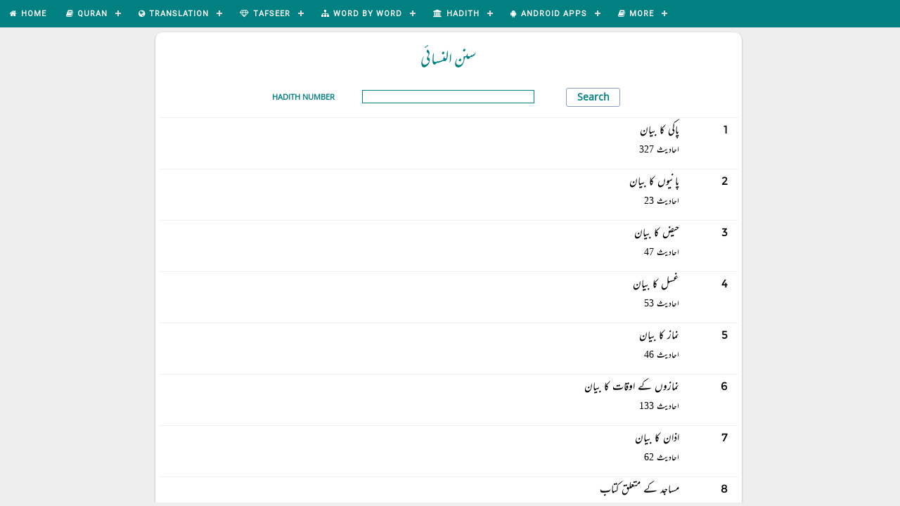

--- FILE ---
content_type: text/html;charset=UTF-8
request_url: http://www.equranlibrary.com/hadithchapters/nasai;jsessionid=IFmo4WMcb-FcI7ue68ZccWgXkFIrjkkuKPxGiuCQ.equran
body_size: 114072
content:
<!DOCTYPE html>
<html xmlns="http://www.w3.org/1999/xhtml"><head id="j_idt4">
	<meta name="viewport" content="width=device-width, initial-scale=1.0" />
	<title>Sunan An Nasai</title>

	<link rel="stylesheet" href="/css/style.css" type="text/css" />

	<link rel="icon" href="/images/kaaba.png" />

	<link rel="stylesheet" href="//code.jquery.com/ui/1.11.4/themes/smoothness/jquery-ui.css" />

	<link href="https://maxcdn.bootstrapcdn.com/font-awesome/4.6.1/css/font-awesome.min.css" rel="stylesheet" /></head><body>
	<div id="header">

	<div id="cssmenu">
		<ul class="menu-width">
			<li><a href="/home;jsessionid=-_FdUm52JwlqJhy-vn-iy3gt_CB687SnfDlcqj4L.equran"><table>
<tbody>
<tr>
<td>
						<span class="home-font-img fa fa-home mr-right-5"></span></td>
<td>Home</td>
</tr>
</tbody>
</table>
</a></li>

			<li class="active"><a href="#"><table>
<tbody>
<tr>
<td>
						<span class="home-font-img fa fa-book mr-right-5"></span></td>
<td>Quran</td>
</tr>
</tbody>
</table>
</a>
				<ul>
					<li><a href="/quran/1;jsessionid=-_FdUm52JwlqJhy-vn-iy3gt_CB687SnfDlcqj4L.equran">Recite by Surah</a></li>
					<li><a href="/quranruku/1/1;jsessionid=-_FdUm52JwlqJhy-vn-iy3gt_CB687SnfDlcqj4L.equran">Recite by Ruku</a></li>
				</ul></li>

			<li class="active"><a href="#"><table>
<tbody>
<tr>
<td>
						<span class="home-font-img fa fa-globe mr-right-5"></span></td>
<td>Translation</td>
</tr>
</tbody>
</table>
</a>
				<ul>
					<li><a href="/translation/maududi/1;jsessionid=-_FdUm52JwlqJhy-vn-iy3gt_CB687SnfDlcqj4L.equran">Maududi - Urdu</a></li>
					<li><a href="/translation/jalandhary/1;jsessionid=-_FdUm52JwlqJhy-vn-iy3gt_CB687SnfDlcqj4L.equran">Jalandhary - Urdu</a></li>
					<li><a href="/translation/junagarhi/1;jsessionid=-_FdUm52JwlqJhy-vn-iy3gt_CB687SnfDlcqj4L.equran">Junagarhi - Urdu</a></li>
					<li><a href="/translation/taqi/1;jsessionid=-_FdUm52JwlqJhy-vn-iy3gt_CB687SnfDlcqj4L.equran">Taqi Usmani - Urdu</a></li>
					<li><a href="/translation/sahih_en/1;jsessionid=-_FdUm52JwlqJhy-vn-iy3gt_CB687SnfDlcqj4L.equran">Saheeh Int - English</a></li>
					<li><a href="/translation/maududi_en/1;jsessionid=-_FdUm52JwlqJhy-vn-iy3gt_CB687SnfDlcqj4L.equran">Maududi - English</a></li>
				</ul></li>

			<li class="active"><a href="#"><table>
<tbody>
<tr>
<td>
						<span class="home-font-img fa fa-diamond mr-right-5"></span></td>
<td>Tafseer</td>
</tr>
</tbody>
</table>
</a>
				<ul>
					<li><a href="/tafseer/ibnekaseer/1/1;jsessionid=-_FdUm52JwlqJhy-vn-iy3gt_CB687SnfDlcqj4L.equran">Tafseer Ibn-e-Kaseer</a></li>
					<li><a href="/tafseer/tafheemulquran/1/1;jsessionid=-_FdUm52JwlqJhy-vn-iy3gt_CB687SnfDlcqj4L.equran">Tafheem-ul-Quran</a></li>
					<li><a href="/tafseer/maarifulquran/1/1;jsessionid=-_FdUm52JwlqJhy-vn-iy3gt_CB687SnfDlcqj4L.equran">Maarif-ul-Quran</a></li>
					<li><a href="/tafseer/usmani/1/1;jsessionid=-_FdUm52JwlqJhy-vn-iy3gt_CB687SnfDlcqj4L.equran">Tafseer-e-Usmani</a></li>
					<li><a href="/tafseer/aasantarjumaquran/1/1;jsessionid=-_FdUm52JwlqJhy-vn-iy3gt_CB687SnfDlcqj4L.equran">Aasan Quran</a></li>
					<li><a href="/tafseer/ahsanulbayan/1/1;jsessionid=-_FdUm52JwlqJhy-vn-iy3gt_CB687SnfDlcqj4L.equran">Ahsan-ul-Bayan</a></li>
					<li><a href="/tafseer/tibyanulquran/1/1;jsessionid=-_FdUm52JwlqJhy-vn-iy3gt_CB687SnfDlcqj4L.equran">Tibyan-ul-Quran</a></li>
					<li><a href="/tafseer/ibneabbas/1/1;jsessionid=-_FdUm52JwlqJhy-vn-iy3gt_CB687SnfDlcqj4L.equran">Tafseer-Ibne-Abbas</a></li>
					<li><a href="/tafseer/tadabburequran/1/1;jsessionid=-_FdUm52JwlqJhy-vn-iy3gt_CB687SnfDlcqj4L.equran">Tadabbur-e-Quran</a></li>
					<li><a href="/alltafaseer/1;jsessionid=-_FdUm52JwlqJhy-vn-iy3gt_CB687SnfDlcqj4L.equran">Show All Tafaseer</a></li>
				</ul></li>

			<li class="active"><a href="#"><table>
<tbody>
<tr>
<td>
						<span class="home-font-img fa fa-sitemap mr-right-5"></span></td>
<td>Word by Word</td>
</tr>
</tbody>
</table>
</a>
				<ul>
					<li><a href="/wordbyword/nazar/maududi/1;jsessionid=-_FdUm52JwlqJhy-vn-iy3gt_CB687SnfDlcqj4L.equran">Nazar Ahmed - Surah</a></li>
					<li><a href="/wordbyword/nazar/maududi/1/1;jsessionid=-_FdUm52JwlqJhy-vn-iy3gt_CB687SnfDlcqj4L.equran">Nazar Ahmed - Ayah</a></li>
					<li><a href="/wordbyword/hashmi/maududi/1;jsessionid=-_FdUm52JwlqJhy-vn-iy3gt_CB687SnfDlcqj4L.equran">Farhat Hashmi - Surah</a></li>
					<li><a href="/wordbyword/hashmi/maududi/1/1;jsessionid=-_FdUm52JwlqJhy-vn-iy3gt_CB687SnfDlcqj4L.equran">Farhat Hashmi - Ayah</a></li>
					<li><a href="/wordbyword/1/1;jsessionid=-_FdUm52JwlqJhy-vn-iy3gt_CB687SnfDlcqj4L.equran">Word by Word English</a></li>
				</ul></li>

			<li class="active"><a href="#"><table>
<tbody>
<tr>
<td>
						<span class="home-font-img fa fa-university mr-right-5"></span></td>
<td>Hadith</td>
</tr>
</tbody>
</table>
</a>
				<ul>
					<li><a href="/hadithchapters/bukhari;jsessionid=-_FdUm52JwlqJhy-vn-iy3gt_CB687SnfDlcqj4L.equran">Sahih Bukhari</a></li>
					<li><a href="/hadithchapters/muslim;jsessionid=-_FdUm52JwlqJhy-vn-iy3gt_CB687SnfDlcqj4L.equran">Sahih Muslim</a></li>
					<li><a href="/hadithchapters/abudawood;jsessionid=-_FdUm52JwlqJhy-vn-iy3gt_CB687SnfDlcqj4L.equran">Sunan Abu Dawood</a></li>
					<li><a href="/hadithchapters/nasai;jsessionid=-_FdUm52JwlqJhy-vn-iy3gt_CB687SnfDlcqj4L.equran">Sunan An-Nasai</a></li>
					<li><a href="/hadithchapters/tirmadhi;jsessionid=-_FdUm52JwlqJhy-vn-iy3gt_CB687SnfDlcqj4L.equran">Sunan At-Tirmadhi</a></li>
					<li><a href="/hadithchapters/ibnemajah;jsessionid=-_FdUm52JwlqJhy-vn-iy3gt_CB687SnfDlcqj4L.equran">Sunan Ibne-Majah</a></li>
					<li><a href="/hadithchapters/mishkaat;jsessionid=-_FdUm52JwlqJhy-vn-iy3gt_CB687SnfDlcqj4L.equran">Mishkaat Shareef</a></li>
					<li><a href="/hadithchapters/mauwatta;jsessionid=-_FdUm52JwlqJhy-vn-iy3gt_CB687SnfDlcqj4L.equran">Mauwatta Imam Malik</a></li>
					<li><a href="/hadithchapters/musnadahmad;jsessionid=-_FdUm52JwlqJhy-vn-iy3gt_CB687SnfDlcqj4L.equran">Musnad Imam Ahmad</a></li>
					<li><a href="/hadithchapters/maarifulhadith;jsessionid=-_FdUm52JwlqJhy-vn-iy3gt_CB687SnfDlcqj4L.equran">Maarif-ul-Hadith</a></li>
					<li><a href="/s;jsessionid=-_FdUm52JwlqJhy-vn-iy3gt_CB687SnfDlcqj4L.equran">Riyad us Saaliheen</a></li>
				</ul></li>

			<li class="active"><a href="#"><table>
<tbody>
<tr>
<td>
						<span class="home-font-img fa fa-android mr-right-5"></span></td>
<td>Android Apps</td>
</tr>
</tbody>
</table>
</a>
				<ul>
					<li><a href="https://play.google.com/store/apps/details?id=com.atq.quranemajeedapp.org.islamone" target="_blank">IslamOne</a></li>
					<li><a href="https://play.google.com/store/apps/details?id=com.atq.quranemajeedapp.org.iqra" target="_blank">QuranOne</a></li>
					<li><a href="https://play.google.com/store/apps/details?id=com.atq.quranemajeedapp.org.tik" target="_blank">Tafseer Ibne-Kaseer</a></li>
					<li><a href="https://play.google.com/store/apps/details?id=com.atq.quranemajeedapp.org.mrq" target="_blank">Maariful Quran</a></li>
					<li><a href="https://play.google.com/store/apps/details?id=com.atq.quranemajeedapp.org.tfq" target="_blank">Tafheem-ul-Quran</a></li>
					<li><a href="https://play.google.com/store/apps/details?id=com.atq.quranemajeedapp.org.quranurdu" target="_blank">Quran Urdu Translations</a></li>
					<li><a href="https://play.google.com/store/apps/details?id=com.atq.quranemajeedapp.org.qlf" target="_blank">Quran Word by Word</a></li>
					<li><a href="https://play.google.com/store/apps/details?id=com.quranemajeedapp.org.bukhari" target="_blank">Sahih Bukhari</a></li>
					<li><a href="https://play.google.com/store/apps/details?id=com.quranemajeedapp.org.muslim" target="_blank">Sahih Muslim</a></li>
					<li><a href="https://play.google.com/store/apps/details?id=com.quranemajeedapp.org.mishkaat" target="_blank">Mishkaat Shareef</a></li>
					<li><a href="https://play.google.com/store/apps/dev?id=5436702375879733393" target="_blank">More Apps...</a></li>
				</ul></li>

			<li class="active"><a href="#"><table>
<tbody>
<tr>
<td>
						<span class="home-font-img fa fa-book mr-right-5"></span></td>
<td>More</td>
</tr>
</tbody>
</table>
</a>
				<ul>
					<li><a href="/seerahbooks;jsessionid=-_FdUm52JwlqJhy-vn-iy3gt_CB687SnfDlcqj4L.equran">Seerat-un-Nabi ﷺ</a></li>
					<li><a href="/fiqhchapters;jsessionid=-_FdUm52JwlqJhy-vn-iy3gt_CB687SnfDlcqj4L.equran">Fiqhi Masail</a></li>
					<li><a href="/azkaarbooks;jsessionid=-_FdUm52JwlqJhy-vn-iy3gt_CB687SnfDlcqj4L.equran">Masnoon Azkaar</a></li>
					<li><a href="/preferences;jsessionid=-_FdUm52JwlqJhy-vn-iy3gt_CB687SnfDlcqj4L.equran">Change Font Size</a></li>
					<li><a href="/about;jsessionid=-_FdUm52JwlqJhy-vn-iy3gt_CB687SnfDlcqj4L.equran">About Us</a></li>
				</ul></li>

		</ul>

	</div>
	</div>
<form id="mainForm" name="mainForm" method="post" action="/hadithchapters/nasai;jsessionid=-_FdUm52JwlqJhy-vn-iy3gt_CB687SnfDlcqj4L.equran" enctype="application/x-www-form-urlencoded">
<input type="hidden" name="mainForm" value="mainForm" />

		<div id="content">
			<div id="element" class="introLoading"></div>

		<div class="container row">

			<div class="small-12 medium-10 medium-offset-1 large-8 large-offset-2 container-column columns">

		<div class="row">
			<div class="small-12 columns">
				<div class="card">

					<div class="row">
						<div class="small-12 columns center-align mr-bottom-15"><span class="hadith-book-name" dir="rtl">سنن النسائی</span>
						</div>
					</div>

	<div class="row mr-bottom-15">
		<div class="small-12 columns">

			<div class="row">

				<div class="small-12 medium-2 medium-offset-2 columns mr-top-5 m-mr-top-10 center-justified"><label class="label">Hadith Number</label>
				</div>

				<div class="small-8 small-push-2 medium-push-0 medium-4 columns mr-top-5 m-mr-top-10"><input type="text" name="mainForm:j_idt207" class="full-width h-search label" onkeypress="if(event.which &lt; 48 || event.which &gt; 57) return false;" />
				</div>

				<div class="small-12 medium-2 end columns mr-top-5 m-mr-top-10 center-align"><input type="submit" name="mainForm:j_idt209" value="Search" class="button go-button" />
				</div>

			</div>
		</div>
	</div>

					<div class="row">

		<div class="top-border small-12 columns mr-bottom-15"><a href="/hadithlist/nasai/1412;jsessionid=-_FdUm52JwlqJhy-vn-iy3gt_CB687SnfDlcqj4L.equran">
				<div class="row">
					<div class="small-12 columns m-align-center right-align mr-top-5">
						<div class="row">
							<div class="small-12 medium-11 columns"><span class="label-urdu">پاکی کا بیان</span>
							</div>
							<div class="medium-1 columns mhide"><span class="chapter-index-no">1</span>
							</div>
						</div>
					</div>
					<div class="small-12 medium-11 end right-align columns m-align-center"><span class="label-sub-urdu">احادیث 327</span>
					</div>
				</div></a>
		</div>


		<!-- &lt;h:panelGroup
			rendered="true"&gt;

			&lt;div
				class="top-border full-width small-12 medium-6 medium-push-6 columns mr-bottom-15"&gt;
				&lt;h:link outcome="pretty:hadithlist"&gt;
					&lt;f:param name="sb" value="nasai"&gt;&lt;/f:param&gt;
					&lt;f:param name="ch" value="1412"&gt;&lt;/f:param&gt;
					&lt;div class="row"&gt;
						&lt;div class="small-12 columns m-align-center right-align mr-top-5"&gt;
							&lt;div class="row"&gt;
								&lt;div class="small-12 medium-10 columns"&gt;
									&lt;h:outputText value="&#1662;&#1575;&#1705;&#1740; &#1705;&#1575; &#1576;&#1740;&#1575;&#1606;"
										styleClass="label-urdu"&gt;&lt;/h:outputText&gt;
								&lt;/div&gt;
								&lt;div class="medium-2 columns mhide"&gt;
									&lt;h:outputText value="1"
										styleClass="chapter-index-no"&gt;&lt;/h:outputText&gt;
								&lt;/div&gt;
							&lt;/div&gt;
						&lt;/div&gt;
						&lt;div
							class="small-12 medium-10 end right-align columns m-align-center"&gt;
							&lt;h:outputText value="&#1575;&#1581;&#1575;&#1583;&#1740;&#1579; 327"
								styleClass="label-sub-urdu"&gt;&lt;/h:outputText&gt;
						&lt;/div&gt;
					&lt;/div&gt;
				&lt;/h:link&gt;
			&lt;/div&gt;


		&lt;/h:panelGroup&gt; -->

		<div class="top-border small-12 columns mr-bottom-15"><a href="/hadithlist/nasai/1410;jsessionid=-_FdUm52JwlqJhy-vn-iy3gt_CB687SnfDlcqj4L.equran">
				<div class="row">
					<div class="small-12 columns m-align-center right-align mr-top-5">
						<div class="row">
							<div class="small-12 medium-11 columns"><span class="label-urdu">پانیوں کا بیان</span>
							</div>
							<div class="medium-1 columns mhide"><span class="chapter-index-no">2</span>
							</div>
						</div>
					</div>
					<div class="small-12 medium-11 end right-align columns m-align-center"><span class="label-sub-urdu">احادیث 23</span>
					</div>
				</div></a>
		</div>


		<!-- &lt;h:panelGroup
			rendered="true"&gt;

			&lt;div
				class="top-border full-width small-12 medium-6 medium-pull-6 columns mr-bottom-15"&gt;
				&lt;h:link outcome="pretty:hadithlist"&gt;
					&lt;f:param name="sb" value="nasai"&gt;&lt;/f:param&gt;
					&lt;f:param name="ch" value="1410"&gt;&lt;/f:param&gt;
					&lt;div class="row"&gt;
						&lt;div class="small-12 columns m-align-center right-align mr-top-5"&gt;
							&lt;div class="row"&gt;
								&lt;div class="small-12 medium-10 columns"&gt;
									&lt;h:outputText value="&#1662;&#1575;&#1606;&#1740;&#1608;&#1722; &#1705;&#1575; &#1576;&#1740;&#1575;&#1606;"
										styleClass="label-urdu"&gt;&lt;/h:outputText&gt;
								&lt;/div&gt;
								&lt;div class="medium-2 columns mhide"&gt;
									&lt;h:outputText value="2"
										styleClass="chapter-index-no"&gt;&lt;/h:outputText&gt;
								&lt;/div&gt;
							&lt;/div&gt;
						&lt;/div&gt;
						&lt;div
							class="small-12 medium-10 end right-align columns m-align-center"&gt;
							&lt;h:outputText value="&#1575;&#1581;&#1575;&#1583;&#1740;&#1579; 23"
								styleClass="label-sub-urdu"&gt;&lt;/h:outputText&gt;
						&lt;/div&gt;
					&lt;/div&gt;
				&lt;/h:link&gt;
			&lt;/div&gt;


		&lt;/h:panelGroup&gt; -->

		<div class="top-border small-12 columns mr-bottom-15"><a href="/hadithlist/nasai/1529;jsessionid=-_FdUm52JwlqJhy-vn-iy3gt_CB687SnfDlcqj4L.equran">
				<div class="row">
					<div class="small-12 columns m-align-center right-align mr-top-5">
						<div class="row">
							<div class="small-12 medium-11 columns"><span class="label-urdu">حیض کا بیان</span>
							</div>
							<div class="medium-1 columns mhide"><span class="chapter-index-no">3</span>
							</div>
						</div>
					</div>
					<div class="small-12 medium-11 end right-align columns m-align-center"><span class="label-sub-urdu">احادیث 47</span>
					</div>
				</div></a>
		</div>


		<!-- &lt;h:panelGroup
			rendered="true"&gt;

			&lt;div
				class="top-border full-width small-12 medium-6 medium-push-6 columns mr-bottom-15"&gt;
				&lt;h:link outcome="pretty:hadithlist"&gt;
					&lt;f:param name="sb" value="nasai"&gt;&lt;/f:param&gt;
					&lt;f:param name="ch" value="1529"&gt;&lt;/f:param&gt;
					&lt;div class="row"&gt;
						&lt;div class="small-12 columns m-align-center right-align mr-top-5"&gt;
							&lt;div class="row"&gt;
								&lt;div class="small-12 medium-10 columns"&gt;
									&lt;h:outputText value="&#1581;&#1740;&#1590; &#1705;&#1575; &#1576;&#1740;&#1575;&#1606;"
										styleClass="label-urdu"&gt;&lt;/h:outputText&gt;
								&lt;/div&gt;
								&lt;div class="medium-2 columns mhide"&gt;
									&lt;h:outputText value="3"
										styleClass="chapter-index-no"&gt;&lt;/h:outputText&gt;
								&lt;/div&gt;
							&lt;/div&gt;
						&lt;/div&gt;
						&lt;div
							class="small-12 medium-10 end right-align columns m-align-center"&gt;
							&lt;h:outputText value="&#1575;&#1581;&#1575;&#1583;&#1740;&#1579; 47"
								styleClass="label-sub-urdu"&gt;&lt;/h:outputText&gt;
						&lt;/div&gt;
					&lt;/div&gt;
				&lt;/h:link&gt;
			&lt;/div&gt;


		&lt;/h:panelGroup&gt; -->

		<div class="top-border small-12 columns mr-bottom-15"><a href="/hadithlist/nasai/1687;jsessionid=-_FdUm52JwlqJhy-vn-iy3gt_CB687SnfDlcqj4L.equran">
				<div class="row">
					<div class="small-12 columns m-align-center right-align mr-top-5">
						<div class="row">
							<div class="small-12 medium-11 columns"><span class="label-urdu">غسل کا بیان</span>
							</div>
							<div class="medium-1 columns mhide"><span class="chapter-index-no">4</span>
							</div>
						</div>
					</div>
					<div class="small-12 medium-11 end right-align columns m-align-center"><span class="label-sub-urdu">احادیث 53</span>
					</div>
				</div></a>
		</div>


		<!-- &lt;h:panelGroup
			rendered="true"&gt;

			&lt;div
				class="top-border full-width small-12 medium-6 medium-pull-6 columns mr-bottom-15"&gt;
				&lt;h:link outcome="pretty:hadithlist"&gt;
					&lt;f:param name="sb" value="nasai"&gt;&lt;/f:param&gt;
					&lt;f:param name="ch" value="1687"&gt;&lt;/f:param&gt;
					&lt;div class="row"&gt;
						&lt;div class="small-12 columns m-align-center right-align mr-top-5"&gt;
							&lt;div class="row"&gt;
								&lt;div class="small-12 medium-10 columns"&gt;
									&lt;h:outputText value="&#1594;&#1587;&#1604; &#1705;&#1575; &#1576;&#1740;&#1575;&#1606;"
										styleClass="label-urdu"&gt;&lt;/h:outputText&gt;
								&lt;/div&gt;
								&lt;div class="medium-2 columns mhide"&gt;
									&lt;h:outputText value="4"
										styleClass="chapter-index-no"&gt;&lt;/h:outputText&gt;
								&lt;/div&gt;
							&lt;/div&gt;
						&lt;/div&gt;
						&lt;div
							class="small-12 medium-10 end right-align columns m-align-center"&gt;
							&lt;h:outputText value="&#1575;&#1581;&#1575;&#1583;&#1740;&#1579; 53"
								styleClass="label-sub-urdu"&gt;&lt;/h:outputText&gt;
						&lt;/div&gt;
					&lt;/div&gt;
				&lt;/h:link&gt;
			&lt;/div&gt;


		&lt;/h:panelGroup&gt; -->

		<div class="top-border small-12 columns mr-bottom-15"><a href="/hadithlist/nasai/1837;jsessionid=-_FdUm52JwlqJhy-vn-iy3gt_CB687SnfDlcqj4L.equran">
				<div class="row">
					<div class="small-12 columns m-align-center right-align mr-top-5">
						<div class="row">
							<div class="small-12 medium-11 columns"><span class="label-urdu">نماز کا بیان</span>
							</div>
							<div class="medium-1 columns mhide"><span class="chapter-index-no">5</span>
							</div>
						</div>
					</div>
					<div class="small-12 medium-11 end right-align columns m-align-center"><span class="label-sub-urdu">احادیث 46</span>
					</div>
				</div></a>
		</div>


		<!-- &lt;h:panelGroup
			rendered="true"&gt;

			&lt;div
				class="top-border full-width small-12 medium-6 medium-push-6 columns mr-bottom-15"&gt;
				&lt;h:link outcome="pretty:hadithlist"&gt;
					&lt;f:param name="sb" value="nasai"&gt;&lt;/f:param&gt;
					&lt;f:param name="ch" value="1837"&gt;&lt;/f:param&gt;
					&lt;div class="row"&gt;
						&lt;div class="small-12 columns m-align-center right-align mr-top-5"&gt;
							&lt;div class="row"&gt;
								&lt;div class="small-12 medium-10 columns"&gt;
									&lt;h:outputText value="&#1606;&#1605;&#1575;&#1586; &#1705;&#1575; &#1576;&#1740;&#1575;&#1606;"
										styleClass="label-urdu"&gt;&lt;/h:outputText&gt;
								&lt;/div&gt;
								&lt;div class="medium-2 columns mhide"&gt;
									&lt;h:outputText value="5"
										styleClass="chapter-index-no"&gt;&lt;/h:outputText&gt;
								&lt;/div&gt;
							&lt;/div&gt;
						&lt;/div&gt;
						&lt;div
							class="small-12 medium-10 end right-align columns m-align-center"&gt;
							&lt;h:outputText value="&#1575;&#1581;&#1575;&#1583;&#1740;&#1579; 46"
								styleClass="label-sub-urdu"&gt;&lt;/h:outputText&gt;
						&lt;/div&gt;
					&lt;/div&gt;
				&lt;/h:link&gt;
			&lt;/div&gt;


		&lt;/h:panelGroup&gt; -->

		<div class="top-border small-12 columns mr-bottom-15"><a href="/hadithlist/nasai/1847;jsessionid=-_FdUm52JwlqJhy-vn-iy3gt_CB687SnfDlcqj4L.equran">
				<div class="row">
					<div class="small-12 columns m-align-center right-align mr-top-5">
						<div class="row">
							<div class="small-12 medium-11 columns"><span class="label-urdu">نمازوں کے اوقات کا بیان</span>
							</div>
							<div class="medium-1 columns mhide"><span class="chapter-index-no">6</span>
							</div>
						</div>
					</div>
					<div class="small-12 medium-11 end right-align columns m-align-center"><span class="label-sub-urdu">احادیث 133</span>
					</div>
				</div></a>
		</div>


		<!-- &lt;h:panelGroup
			rendered="true"&gt;

			&lt;div
				class="top-border full-width small-12 medium-6 medium-pull-6 columns mr-bottom-15"&gt;
				&lt;h:link outcome="pretty:hadithlist"&gt;
					&lt;f:param name="sb" value="nasai"&gt;&lt;/f:param&gt;
					&lt;f:param name="ch" value="1847"&gt;&lt;/f:param&gt;
					&lt;div class="row"&gt;
						&lt;div class="small-12 columns m-align-center right-align mr-top-5"&gt;
							&lt;div class="row"&gt;
								&lt;div class="small-12 medium-10 columns"&gt;
									&lt;h:outputText value="&#1606;&#1605;&#1575;&#1586;&#1608;&#1722; &#1705;&#1746; &#1575;&#1608;&#1602;&#1575;&#1578; &#1705;&#1575; &#1576;&#1740;&#1575;&#1606;"
										styleClass="label-urdu"&gt;&lt;/h:outputText&gt;
								&lt;/div&gt;
								&lt;div class="medium-2 columns mhide"&gt;
									&lt;h:outputText value="6"
										styleClass="chapter-index-no"&gt;&lt;/h:outputText&gt;
								&lt;/div&gt;
							&lt;/div&gt;
						&lt;/div&gt;
						&lt;div
							class="small-12 medium-10 end right-align columns m-align-center"&gt;
							&lt;h:outputText value="&#1575;&#1581;&#1575;&#1583;&#1740;&#1579; 133"
								styleClass="label-sub-urdu"&gt;&lt;/h:outputText&gt;
						&lt;/div&gt;
					&lt;/div&gt;
				&lt;/h:link&gt;
			&lt;/div&gt;


		&lt;/h:panelGroup&gt; -->

		<div class="top-border small-12 columns mr-bottom-15"><a href="/hadithlist/nasai/1334;jsessionid=-_FdUm52JwlqJhy-vn-iy3gt_CB687SnfDlcqj4L.equran">
				<div class="row">
					<div class="small-12 columns m-align-center right-align mr-top-5">
						<div class="row">
							<div class="small-12 medium-11 columns"><span class="label-urdu">اذان کا بیان</span>
							</div>
							<div class="medium-1 columns mhide"><span class="chapter-index-no">7</span>
							</div>
						</div>
					</div>
					<div class="small-12 medium-11 end right-align columns m-align-center"><span class="label-sub-urdu">احادیث 62</span>
					</div>
				</div></a>
		</div>


		<!-- &lt;h:panelGroup
			rendered="true"&gt;

			&lt;div
				class="top-border full-width small-12 medium-6 medium-push-6 columns mr-bottom-15"&gt;
				&lt;h:link outcome="pretty:hadithlist"&gt;
					&lt;f:param name="sb" value="nasai"&gt;&lt;/f:param&gt;
					&lt;f:param name="ch" value="1334"&gt;&lt;/f:param&gt;
					&lt;div class="row"&gt;
						&lt;div class="small-12 columns m-align-center right-align mr-top-5"&gt;
							&lt;div class="row"&gt;
								&lt;div class="small-12 medium-10 columns"&gt;
									&lt;h:outputText value="&#1575;&#1584;&#1575;&#1606; &#1705;&#1575; &#1576;&#1740;&#1575;&#1606;"
										styleClass="label-urdu"&gt;&lt;/h:outputText&gt;
								&lt;/div&gt;
								&lt;div class="medium-2 columns mhide"&gt;
									&lt;h:outputText value="7"
										styleClass="chapter-index-no"&gt;&lt;/h:outputText&gt;
								&lt;/div&gt;
							&lt;/div&gt;
						&lt;/div&gt;
						&lt;div
							class="small-12 medium-10 end right-align columns m-align-center"&gt;
							&lt;h:outputText value="&#1575;&#1581;&#1575;&#1583;&#1740;&#1579; 62"
								styleClass="label-sub-urdu"&gt;&lt;/h:outputText&gt;
						&lt;/div&gt;
					&lt;/div&gt;
				&lt;/h:link&gt;
			&lt;/div&gt;


		&lt;/h:panelGroup&gt; -->

		<div class="top-border small-12 columns mr-bottom-15"><a href="/hadithlist/nasai/1778;jsessionid=-_FdUm52JwlqJhy-vn-iy3gt_CB687SnfDlcqj4L.equran">
				<div class="row">
					<div class="small-12 columns m-align-center right-align mr-top-5">
						<div class="row">
							<div class="small-12 medium-11 columns"><span class="label-urdu">مساجد کے متعلق کتاب</span>
							</div>
							<div class="medium-1 columns mhide"><span class="chapter-index-no">8</span>
							</div>
						</div>
					</div>
					<div class="small-12 medium-11 end right-align columns m-align-center"><span class="label-sub-urdu">احادیث 54</span>
					</div>
				</div></a>
		</div>


		<!-- &lt;h:panelGroup
			rendered="true"&gt;

			&lt;div
				class="top-border full-width small-12 medium-6 medium-pull-6 columns mr-bottom-15"&gt;
				&lt;h:link outcome="pretty:hadithlist"&gt;
					&lt;f:param name="sb" value="nasai"&gt;&lt;/f:param&gt;
					&lt;f:param name="ch" value="1778"&gt;&lt;/f:param&gt;
					&lt;div class="row"&gt;
						&lt;div class="small-12 columns m-align-center right-align mr-top-5"&gt;
							&lt;div class="row"&gt;
								&lt;div class="small-12 medium-10 columns"&gt;
									&lt;h:outputText value="&#1605;&#1587;&#1575;&#1580;&#1583; &#1705;&#1746; &#1605;&#1578;&#1593;&#1604;&#1602; &#1705;&#1578;&#1575;&#1576;"
										styleClass="label-urdu"&gt;&lt;/h:outputText&gt;
								&lt;/div&gt;
								&lt;div class="medium-2 columns mhide"&gt;
									&lt;h:outputText value="8"
										styleClass="chapter-index-no"&gt;&lt;/h:outputText&gt;
								&lt;/div&gt;
							&lt;/div&gt;
						&lt;/div&gt;
						&lt;div
							class="small-12 medium-10 end right-align columns m-align-center"&gt;
							&lt;h:outputText value="&#1575;&#1581;&#1575;&#1583;&#1740;&#1579; 54"
								styleClass="label-sub-urdu"&gt;&lt;/h:outputText&gt;
						&lt;/div&gt;
					&lt;/div&gt;
				&lt;/h:link&gt;
			&lt;/div&gt;


		&lt;/h:panelGroup&gt; -->

		<div class="top-border small-12 columns mr-bottom-15"><a href="/hadithlist/nasai/1708;jsessionid=-_FdUm52JwlqJhy-vn-iy3gt_CB687SnfDlcqj4L.equran">
				<div class="row">
					<div class="small-12 columns m-align-center right-align mr-top-5">
						<div class="row">
							<div class="small-12 medium-11 columns"><span class="label-urdu">قبلہ کے متعلق احادیث</span>
							</div>
							<div class="medium-1 columns mhide"><span class="chapter-index-no">9</span>
							</div>
						</div>
					</div>
					<div class="small-12 medium-11 end right-align columns m-align-center"><span class="label-sub-urdu">احادیث 35</span>
					</div>
				</div></a>
		</div>


		<!-- &lt;h:panelGroup
			rendered="true"&gt;

			&lt;div
				class="top-border full-width small-12 medium-6 medium-push-6 columns mr-bottom-15"&gt;
				&lt;h:link outcome="pretty:hadithlist"&gt;
					&lt;f:param name="sb" value="nasai"&gt;&lt;/f:param&gt;
					&lt;f:param name="ch" value="1708"&gt;&lt;/f:param&gt;
					&lt;div class="row"&gt;
						&lt;div class="small-12 columns m-align-center right-align mr-top-5"&gt;
							&lt;div class="row"&gt;
								&lt;div class="small-12 medium-10 columns"&gt;
									&lt;h:outputText value="&#1602;&#1576;&#1604;&#1729; &#1705;&#1746; &#1605;&#1578;&#1593;&#1604;&#1602; &#1575;&#1581;&#1575;&#1583;&#1740;&#1579;"
										styleClass="label-urdu"&gt;&lt;/h:outputText&gt;
								&lt;/div&gt;
								&lt;div class="medium-2 columns mhide"&gt;
									&lt;h:outputText value="9"
										styleClass="chapter-index-no"&gt;&lt;/h:outputText&gt;
								&lt;/div&gt;
							&lt;/div&gt;
						&lt;/div&gt;
						&lt;div
							class="small-12 medium-10 end right-align columns m-align-center"&gt;
							&lt;h:outputText value="&#1575;&#1581;&#1575;&#1583;&#1740;&#1579; 35"
								styleClass="label-sub-urdu"&gt;&lt;/h:outputText&gt;
						&lt;/div&gt;
					&lt;/div&gt;
				&lt;/h:link&gt;
			&lt;/div&gt;


		&lt;/h:panelGroup&gt; -->

		<div class="top-border small-12 columns mr-bottom-15"><a href="/hadithlist/nasai/1353;jsessionid=-_FdUm52JwlqJhy-vn-iy3gt_CB687SnfDlcqj4L.equran">
				<div class="row">
					<div class="small-12 columns m-align-center right-align mr-top-5">
						<div class="row">
							<div class="small-12 medium-11 columns"><span class="label-urdu">امامت کے متعلق احادیث</span>
							</div>
							<div class="medium-1 columns mhide"><span class="chapter-index-no">10</span>
							</div>
						</div>
					</div>
					<div class="small-12 medium-11 end right-align columns m-align-center"><span class="label-sub-urdu">احادیث 99</span>
					</div>
				</div></a>
		</div>


		<!-- &lt;h:panelGroup
			rendered="true"&gt;

			&lt;div
				class="top-border full-width small-12 medium-6 medium-pull-6 columns mr-bottom-15"&gt;
				&lt;h:link outcome="pretty:hadithlist"&gt;
					&lt;f:param name="sb" value="nasai"&gt;&lt;/f:param&gt;
					&lt;f:param name="ch" value="1353"&gt;&lt;/f:param&gt;
					&lt;div class="row"&gt;
						&lt;div class="small-12 columns m-align-center right-align mr-top-5"&gt;
							&lt;div class="row"&gt;
								&lt;div class="small-12 medium-10 columns"&gt;
									&lt;h:outputText value="&#1575;&#1605;&#1575;&#1605;&#1578; &#1705;&#1746; &#1605;&#1578;&#1593;&#1604;&#1602; &#1575;&#1581;&#1575;&#1583;&#1740;&#1579;"
										styleClass="label-urdu"&gt;&lt;/h:outputText&gt;
								&lt;/div&gt;
								&lt;div class="medium-2 columns mhide"&gt;
									&lt;h:outputText value="10"
										styleClass="chapter-index-no"&gt;&lt;/h:outputText&gt;
								&lt;/div&gt;
							&lt;/div&gt;
						&lt;/div&gt;
						&lt;div
							class="small-12 medium-10 end right-align columns m-align-center"&gt;
							&lt;h:outputText value="&#1575;&#1581;&#1575;&#1583;&#1740;&#1579; 99"
								styleClass="label-sub-urdu"&gt;&lt;/h:outputText&gt;
						&lt;/div&gt;
					&lt;/div&gt;
				&lt;/h:link&gt;
			&lt;/div&gt;


		&lt;/h:panelGroup&gt; -->

		<div class="top-border small-12 columns mr-bottom-15"><a href="/hadithlist/nasai/1832;jsessionid=-_FdUm52JwlqJhy-vn-iy3gt_CB687SnfDlcqj4L.equran">
				<div class="row">
					<div class="small-12 columns m-align-center right-align mr-top-5">
						<div class="row">
							<div class="small-12 medium-11 columns"><span class="label-urdu">نماز شروع کرنے سے متعلق احادیث</span>
							</div>
							<div class="medium-1 columns mhide"><span class="chapter-index-no">11</span>
							</div>
						</div>
					</div>
					<div class="small-12 medium-11 end right-align columns m-align-center"><span class="label-sub-urdu">احادیث 492</span>
					</div>
				</div></a>
		</div>


		<!-- &lt;h:panelGroup
			rendered="true"&gt;

			&lt;div
				class="top-border full-width small-12 medium-6 medium-push-6 columns mr-bottom-15"&gt;
				&lt;h:link outcome="pretty:hadithlist"&gt;
					&lt;f:param name="sb" value="nasai"&gt;&lt;/f:param&gt;
					&lt;f:param name="ch" value="1832"&gt;&lt;/f:param&gt;
					&lt;div class="row"&gt;
						&lt;div class="small-12 columns m-align-center right-align mr-top-5"&gt;
							&lt;div class="row"&gt;
								&lt;div class="small-12 medium-10 columns"&gt;
									&lt;h:outputText value="&#1606;&#1605;&#1575;&#1586; &#1588;&#1585;&#1608;&#1593; &#1705;&#1585;&#1606;&#1746; &#1587;&#1746; &#1605;&#1578;&#1593;&#1604;&#1602; &#1575;&#1581;&#1575;&#1583;&#1740;&#1579;"
										styleClass="label-urdu"&gt;&lt;/h:outputText&gt;
								&lt;/div&gt;
								&lt;div class="medium-2 columns mhide"&gt;
									&lt;h:outputText value="11"
										styleClass="chapter-index-no"&gt;&lt;/h:outputText&gt;
								&lt;/div&gt;
							&lt;/div&gt;
						&lt;/div&gt;
						&lt;div
							class="small-12 medium-10 end right-align columns m-align-center"&gt;
							&lt;h:outputText value="&#1575;&#1581;&#1575;&#1583;&#1740;&#1579; 492"
								styleClass="label-sub-urdu"&gt;&lt;/h:outputText&gt;
						&lt;/div&gt;
					&lt;/div&gt;
				&lt;/h:link&gt;
			&lt;/div&gt;


		&lt;/h:panelGroup&gt; -->

		<div class="top-border small-12 columns mr-bottom-15"><a href="/hadithlist/nasai/1470;jsessionid=-_FdUm52JwlqJhy-vn-iy3gt_CB687SnfDlcqj4L.equran">
				<div class="row">
					<div class="small-12 columns m-align-center right-align mr-top-5">
						<div class="row">
							<div class="small-12 medium-11 columns"><span class="label-urdu">جمعہ کا بیان</span>
							</div>
							<div class="medium-1 columns mhide"><span class="chapter-index-no">12</span>
							</div>
						</div>
					</div>
					<div class="small-12 medium-11 end right-align columns m-align-center"><span class="label-sub-urdu">احادیث 66</span>
					</div>
				</div></a>
		</div>


		<!-- &lt;h:panelGroup
			rendered="true"&gt;

			&lt;div
				class="top-border full-width small-12 medium-6 medium-pull-6 columns mr-bottom-15"&gt;
				&lt;h:link outcome="pretty:hadithlist"&gt;
					&lt;f:param name="sb" value="nasai"&gt;&lt;/f:param&gt;
					&lt;f:param name="ch" value="1470"&gt;&lt;/f:param&gt;
					&lt;div class="row"&gt;
						&lt;div class="small-12 columns m-align-center right-align mr-top-5"&gt;
							&lt;div class="row"&gt;
								&lt;div class="small-12 medium-10 columns"&gt;
									&lt;h:outputText value="&#1580;&#1605;&#1593;&#1729; &#1705;&#1575; &#1576;&#1740;&#1575;&#1606;"
										styleClass="label-urdu"&gt;&lt;/h:outputText&gt;
								&lt;/div&gt;
								&lt;div class="medium-2 columns mhide"&gt;
									&lt;h:outputText value="12"
										styleClass="chapter-index-no"&gt;&lt;/h:outputText&gt;
								&lt;/div&gt;
							&lt;/div&gt;
						&lt;/div&gt;
						&lt;div
							class="small-12 medium-10 end right-align columns m-align-center"&gt;
							&lt;h:outputText value="&#1575;&#1581;&#1575;&#1583;&#1740;&#1579; 66"
								styleClass="label-sub-urdu"&gt;&lt;/h:outputText&gt;
						&lt;/div&gt;
					&lt;/div&gt;
				&lt;/h:link&gt;
			&lt;/div&gt;


		&lt;/h:panelGroup&gt; -->

		<div class="top-border small-12 columns mr-bottom-15"><a href="/hadithlist/nasai/1834;jsessionid=-_FdUm52JwlqJhy-vn-iy3gt_CB687SnfDlcqj4L.equran">
				<div class="row">
					<div class="small-12 columns m-align-center right-align mr-top-5">
						<div class="row">
							<div class="small-12 medium-11 columns"><span class="label-urdu">نماز قصر سے متعلقہ احادیث</span>
							</div>
							<div class="medium-1 columns mhide"><span class="chapter-index-no">13</span>
							</div>
						</div>
					</div>
					<div class="small-12 medium-11 end right-align columns m-align-center"><span class="label-sub-urdu">احادیث 26</span>
					</div>
				</div></a>
		</div>


		<!-- &lt;h:panelGroup
			rendered="true"&gt;

			&lt;div
				class="top-border full-width small-12 medium-6 medium-push-6 columns mr-bottom-15"&gt;
				&lt;h:link outcome="pretty:hadithlist"&gt;
					&lt;f:param name="sb" value="nasai"&gt;&lt;/f:param&gt;
					&lt;f:param name="ch" value="1834"&gt;&lt;/f:param&gt;
					&lt;div class="row"&gt;
						&lt;div class="small-12 columns m-align-center right-align mr-top-5"&gt;
							&lt;div class="row"&gt;
								&lt;div class="small-12 medium-10 columns"&gt;
									&lt;h:outputText value="&#1606;&#1605;&#1575;&#1586; &#1602;&#1589;&#1585; &#1587;&#1746; &#1605;&#1578;&#1593;&#1604;&#1602;&#1729; &#1575;&#1581;&#1575;&#1583;&#1740;&#1579;"
										styleClass="label-urdu"&gt;&lt;/h:outputText&gt;
								&lt;/div&gt;
								&lt;div class="medium-2 columns mhide"&gt;
									&lt;h:outputText value="13"
										styleClass="chapter-index-no"&gt;&lt;/h:outputText&gt;
								&lt;/div&gt;
							&lt;/div&gt;
						&lt;/div&gt;
						&lt;div
							class="small-12 medium-10 end right-align columns m-align-center"&gt;
							&lt;h:outputText value="&#1575;&#1581;&#1575;&#1583;&#1740;&#1579; 26"
								styleClass="label-sub-urdu"&gt;&lt;/h:outputText&gt;
						&lt;/div&gt;
					&lt;/div&gt;
				&lt;/h:link&gt;
			&lt;/div&gt;


		&lt;/h:panelGroup&gt; -->

		<div class="top-border small-12 columns mr-bottom-15"><a href="/hadithlist/nasai/1736;jsessionid=-_FdUm52JwlqJhy-vn-iy3gt_CB687SnfDlcqj4L.equran">
				<div class="row">
					<div class="small-12 columns m-align-center right-align mr-top-5">
						<div class="row">
							<div class="small-12 medium-11 columns"><span class="label-urdu">گرہن کے متعلق احادیث کی کتاب</span>
							</div>
							<div class="medium-1 columns mhide"><span class="chapter-index-no">14</span>
							</div>
						</div>
					</div>
					<div class="small-12 medium-11 end right-align columns m-align-center"><span class="label-sub-urdu">احادیث 45</span>
					</div>
				</div></a>
		</div>


		<!-- &lt;h:panelGroup
			rendered="true"&gt;

			&lt;div
				class="top-border full-width small-12 medium-6 medium-pull-6 columns mr-bottom-15"&gt;
				&lt;h:link outcome="pretty:hadithlist"&gt;
					&lt;f:param name="sb" value="nasai"&gt;&lt;/f:param&gt;
					&lt;f:param name="ch" value="1736"&gt;&lt;/f:param&gt;
					&lt;div class="row"&gt;
						&lt;div class="small-12 columns m-align-center right-align mr-top-5"&gt;
							&lt;div class="row"&gt;
								&lt;div class="small-12 medium-10 columns"&gt;
									&lt;h:outputText value="&#1711;&#1585;&#1729;&#1606; &#1705;&#1746; &#1605;&#1578;&#1593;&#1604;&#1602; &#1575;&#1581;&#1575;&#1583;&#1740;&#1579; &#1705;&#1740; &#1705;&#1578;&#1575;&#1576;"
										styleClass="label-urdu"&gt;&lt;/h:outputText&gt;
								&lt;/div&gt;
								&lt;div class="medium-2 columns mhide"&gt;
									&lt;h:outputText value="14"
										styleClass="chapter-index-no"&gt;&lt;/h:outputText&gt;
								&lt;/div&gt;
							&lt;/div&gt;
						&lt;/div&gt;
						&lt;div
							class="small-12 medium-10 end right-align columns m-align-center"&gt;
							&lt;h:outputText value="&#1575;&#1581;&#1575;&#1583;&#1740;&#1579; 45"
								styleClass="label-sub-urdu"&gt;&lt;/h:outputText&gt;
						&lt;/div&gt;
					&lt;/div&gt;
				&lt;/h:link&gt;
			&lt;/div&gt;


		&lt;/h:panelGroup&gt; -->

		<div class="top-border small-12 columns mr-bottom-15"><a href="/hadithlist/nasai/1367;jsessionid=-_FdUm52JwlqJhy-vn-iy3gt_CB687SnfDlcqj4L.equran">
				<div class="row">
					<div class="small-12 columns m-align-center right-align mr-top-5">
						<div class="row">
							<div class="small-12 medium-11 columns"><span class="label-urdu">بارش طلبی کی نماز سے متعلقہ احادیث</span>
							</div>
							<div class="medium-1 columns mhide"><span class="chapter-index-no">15</span>
							</div>
						</div>
					</div>
					<div class="small-12 medium-11 end right-align columns m-align-center"><span class="label-sub-urdu">احادیث 25</span>
					</div>
				</div></a>
		</div>


		<!-- &lt;h:panelGroup
			rendered="true"&gt;

			&lt;div
				class="top-border full-width small-12 medium-6 medium-push-6 columns mr-bottom-15"&gt;
				&lt;h:link outcome="pretty:hadithlist"&gt;
					&lt;f:param name="sb" value="nasai"&gt;&lt;/f:param&gt;
					&lt;f:param name="ch" value="1367"&gt;&lt;/f:param&gt;
					&lt;div class="row"&gt;
						&lt;div class="small-12 columns m-align-center right-align mr-top-5"&gt;
							&lt;div class="row"&gt;
								&lt;div class="small-12 medium-10 columns"&gt;
									&lt;h:outputText value="&#1576;&#1575;&#1585;&#1588; &#1591;&#1604;&#1576;&#1740; &#1705;&#1740; &#1606;&#1605;&#1575;&#1586; &#1587;&#1746; &#1605;&#1578;&#1593;&#1604;&#1602;&#1729; &#1575;&#1581;&#1575;&#1583;&#1740;&#1579;"
										styleClass="label-urdu"&gt;&lt;/h:outputText&gt;
								&lt;/div&gt;
								&lt;div class="medium-2 columns mhide"&gt;
									&lt;h:outputText value="15"
										styleClass="chapter-index-no"&gt;&lt;/h:outputText&gt;
								&lt;/div&gt;
							&lt;/div&gt;
						&lt;/div&gt;
						&lt;div
							class="small-12 medium-10 end right-align columns m-align-center"&gt;
							&lt;h:outputText value="&#1575;&#1581;&#1575;&#1583;&#1740;&#1579; 25"
								styleClass="label-sub-urdu"&gt;&lt;/h:outputText&gt;
						&lt;/div&gt;
					&lt;/div&gt;
				&lt;/h:link&gt;
			&lt;/div&gt;


		&lt;/h:panelGroup&gt; -->

		<div class="top-border small-12 columns mr-bottom-15"><a href="/hadithlist/nasai/1549;jsessionid=-_FdUm52JwlqJhy-vn-iy3gt_CB687SnfDlcqj4L.equran">
				<div class="row">
					<div class="small-12 columns m-align-center right-align mr-top-5">
						<div class="row">
							<div class="small-12 medium-11 columns"><span class="label-urdu">خوف کی نماز کا بیان</span>
							</div>
							<div class="medium-1 columns mhide"><span class="chapter-index-no">16</span>
							</div>
						</div>
					</div>
					<div class="small-12 medium-11 end right-align columns m-align-center"><span class="label-sub-urdu">احادیث 27</span>
					</div>
				</div></a>
		</div>


		<!-- &lt;h:panelGroup
			rendered="true"&gt;

			&lt;div
				class="top-border full-width small-12 medium-6 medium-pull-6 columns mr-bottom-15"&gt;
				&lt;h:link outcome="pretty:hadithlist"&gt;
					&lt;f:param name="sb" value="nasai"&gt;&lt;/f:param&gt;
					&lt;f:param name="ch" value="1549"&gt;&lt;/f:param&gt;
					&lt;div class="row"&gt;
						&lt;div class="small-12 columns m-align-center right-align mr-top-5"&gt;
							&lt;div class="row"&gt;
								&lt;div class="small-12 medium-10 columns"&gt;
									&lt;h:outputText value="&#1582;&#1608;&#1601; &#1705;&#1740; &#1606;&#1605;&#1575;&#1586; &#1705;&#1575; &#1576;&#1740;&#1575;&#1606;"
										styleClass="label-urdu"&gt;&lt;/h:outputText&gt;
								&lt;/div&gt;
								&lt;div class="medium-2 columns mhide"&gt;
									&lt;h:outputText value="16"
										styleClass="chapter-index-no"&gt;&lt;/h:outputText&gt;
								&lt;/div&gt;
							&lt;/div&gt;
						&lt;/div&gt;
						&lt;div
							class="small-12 medium-10 end right-align columns m-align-center"&gt;
							&lt;h:outputText value="&#1575;&#1581;&#1575;&#1583;&#1740;&#1579; 27"
								styleClass="label-sub-urdu"&gt;&lt;/h:outputText&gt;
						&lt;/div&gt;
					&lt;/div&gt;
				&lt;/h:link&gt;
			&lt;/div&gt;


		&lt;/h:panelGroup&gt; -->

		<div class="top-border small-12 columns mr-bottom-15"><a href="/hadithlist/nasai/1681;jsessionid=-_FdUm52JwlqJhy-vn-iy3gt_CB687SnfDlcqj4L.equran">
				<div class="row">
					<div class="small-12 columns m-align-center right-align mr-top-5">
						<div class="row">
							<div class="small-12 medium-11 columns"><span class="label-urdu">عیدین سے متعلقہ احادیث کی کتاب</span>
							</div>
							<div class="medium-1 columns mhide"><span class="chapter-index-no">17</span>
							</div>
						</div>
					</div>
					<div class="small-12 medium-11 end right-align columns m-align-center"><span class="label-sub-urdu">احادیث 42</span>
					</div>
				</div></a>
		</div>


		<!-- &lt;h:panelGroup
			rendered="true"&gt;

			&lt;div
				class="top-border full-width small-12 medium-6 medium-push-6 columns mr-bottom-15"&gt;
				&lt;h:link outcome="pretty:hadithlist"&gt;
					&lt;f:param name="sb" value="nasai"&gt;&lt;/f:param&gt;
					&lt;f:param name="ch" value="1681"&gt;&lt;/f:param&gt;
					&lt;div class="row"&gt;
						&lt;div class="small-12 columns m-align-center right-align mr-top-5"&gt;
							&lt;div class="row"&gt;
								&lt;div class="small-12 medium-10 columns"&gt;
									&lt;h:outputText value="&#1593;&#1740;&#1583;&#1740;&#1606; &#1587;&#1746; &#1605;&#1578;&#1593;&#1604;&#1602;&#1729; &#1575;&#1581;&#1575;&#1583;&#1740;&#1579; &#1705;&#1740; &#1705;&#1578;&#1575;&#1576;"
										styleClass="label-urdu"&gt;&lt;/h:outputText&gt;
								&lt;/div&gt;
								&lt;div class="medium-2 columns mhide"&gt;
									&lt;h:outputText value="17"
										styleClass="chapter-index-no"&gt;&lt;/h:outputText&gt;
								&lt;/div&gt;
							&lt;/div&gt;
						&lt;/div&gt;
						&lt;div
							class="small-12 medium-10 end right-align columns m-align-center"&gt;
							&lt;h:outputText value="&#1575;&#1581;&#1575;&#1583;&#1740;&#1579; 42"
								styleClass="label-sub-urdu"&gt;&lt;/h:outputText&gt;
						&lt;/div&gt;
					&lt;/div&gt;
				&lt;/h:link&gt;
			&lt;/div&gt;


		&lt;/h:panelGroup&gt; -->

		<div class="top-border small-12 columns mr-bottom-15"><a href="/hadithlist/nasai/1577;jsessionid=-_FdUm52JwlqJhy-vn-iy3gt_CB687SnfDlcqj4L.equran">
				<div class="row">
					<div class="small-12 columns m-align-center right-align mr-top-5">
						<div class="row">
							<div class="small-12 medium-11 columns"><span class="label-urdu">رات دن کے نوافل کے متعلق احادیث</span>
							</div>
							<div class="medium-1 columns mhide"><span class="chapter-index-no">18</span>
							</div>
						</div>
					</div>
					<div class="small-12 medium-11 end right-align columns m-align-center"><span class="label-sub-urdu">احادیث 220</span>
					</div>
				</div></a>
		</div>


		<!-- &lt;h:panelGroup
			rendered="true"&gt;

			&lt;div
				class="top-border full-width small-12 medium-6 medium-pull-6 columns mr-bottom-15"&gt;
				&lt;h:link outcome="pretty:hadithlist"&gt;
					&lt;f:param name="sb" value="nasai"&gt;&lt;/f:param&gt;
					&lt;f:param name="ch" value="1577"&gt;&lt;/f:param&gt;
					&lt;div class="row"&gt;
						&lt;div class="small-12 columns m-align-center right-align mr-top-5"&gt;
							&lt;div class="row"&gt;
								&lt;div class="small-12 medium-10 columns"&gt;
									&lt;h:outputText value="&#1585;&#1575;&#1578; &#1583;&#1606; &#1705;&#1746; &#1606;&#1608;&#1575;&#1601;&#1604; &#1705;&#1746; &#1605;&#1578;&#1593;&#1604;&#1602; &#1575;&#1581;&#1575;&#1583;&#1740;&#1579;"
										styleClass="label-urdu"&gt;&lt;/h:outputText&gt;
								&lt;/div&gt;
								&lt;div class="medium-2 columns mhide"&gt;
									&lt;h:outputText value="18"
										styleClass="chapter-index-no"&gt;&lt;/h:outputText&gt;
								&lt;/div&gt;
							&lt;/div&gt;
						&lt;/div&gt;
						&lt;div
							class="small-12 medium-10 end right-align columns m-align-center"&gt;
							&lt;h:outputText value="&#1575;&#1581;&#1575;&#1583;&#1740;&#1579; 220"
								styleClass="label-sub-urdu"&gt;&lt;/h:outputText&gt;
						&lt;/div&gt;
					&lt;/div&gt;
				&lt;/h:link&gt;
			&lt;/div&gt;


		&lt;/h:panelGroup&gt; -->

		<div class="top-border small-12 columns mr-bottom-15"><a href="/hadithlist/nasai/1483;jsessionid=-_FdUm52JwlqJhy-vn-iy3gt_CB687SnfDlcqj4L.equran">
				<div class="row">
					<div class="small-12 columns m-align-center right-align mr-top-5">
						<div class="row">
							<div class="small-12 medium-11 columns"><span class="label-urdu">جنائز کے متعلق احادیث</span>
							</div>
							<div class="medium-1 columns mhide"><span class="chapter-index-no">19</span>
							</div>
						</div>
					</div>
					<div class="small-12 medium-11 end right-align columns m-align-center"><span class="label-sub-urdu">احادیث 273</span>
					</div>
				</div></a>
		</div>


		<!-- &lt;h:panelGroup
			rendered="true"&gt;

			&lt;div
				class="top-border full-width small-12 medium-6 medium-push-6 columns mr-bottom-15"&gt;
				&lt;h:link outcome="pretty:hadithlist"&gt;
					&lt;f:param name="sb" value="nasai"&gt;&lt;/f:param&gt;
					&lt;f:param name="ch" value="1483"&gt;&lt;/f:param&gt;
					&lt;div class="row"&gt;
						&lt;div class="small-12 columns m-align-center right-align mr-top-5"&gt;
							&lt;div class="row"&gt;
								&lt;div class="small-12 medium-10 columns"&gt;
									&lt;h:outputText value="&#1580;&#1606;&#1575;&#1574;&#1586; &#1705;&#1746; &#1605;&#1578;&#1593;&#1604;&#1602; &#1575;&#1581;&#1575;&#1583;&#1740;&#1579;"
										styleClass="label-urdu"&gt;&lt;/h:outputText&gt;
								&lt;/div&gt;
								&lt;div class="medium-2 columns mhide"&gt;
									&lt;h:outputText value="19"
										styleClass="chapter-index-no"&gt;&lt;/h:outputText&gt;
								&lt;/div&gt;
							&lt;/div&gt;
						&lt;/div&gt;
						&lt;div
							class="small-12 medium-10 end right-align columns m-align-center"&gt;
							&lt;h:outputText value="&#1575;&#1581;&#1575;&#1583;&#1740;&#1579; 273"
								styleClass="label-sub-urdu"&gt;&lt;/h:outputText&gt;
						&lt;/div&gt;
					&lt;/div&gt;
				&lt;/h:link&gt;
			&lt;/div&gt;


		&lt;/h:panelGroup&gt; -->

		<div class="top-border small-12 columns mr-bottom-15"><a href="/hadithlist/nasai/1588;jsessionid=-_FdUm52JwlqJhy-vn-iy3gt_CB687SnfDlcqj4L.equran">
				<div class="row">
					<div class="small-12 columns m-align-center right-align mr-top-5">
						<div class="row">
							<div class="small-12 medium-11 columns"><span class="label-urdu">روزوں سے متعلقہ احادیث</span>
							</div>
							<div class="medium-1 columns mhide"><span class="chapter-index-no">20</span>
							</div>
						</div>
					</div>
					<div class="small-12 medium-11 end right-align columns m-align-center"><span class="label-sub-urdu">احادیث 345</span>
					</div>
				</div></a>
		</div>


		<!-- &lt;h:panelGroup
			rendered="true"&gt;

			&lt;div
				class="top-border full-width small-12 medium-6 medium-pull-6 columns mr-bottom-15"&gt;
				&lt;h:link outcome="pretty:hadithlist"&gt;
					&lt;f:param name="sb" value="nasai"&gt;&lt;/f:param&gt;
					&lt;f:param name="ch" value="1588"&gt;&lt;/f:param&gt;
					&lt;div class="row"&gt;
						&lt;div class="small-12 columns m-align-center right-align mr-top-5"&gt;
							&lt;div class="row"&gt;
								&lt;div class="small-12 medium-10 columns"&gt;
									&lt;h:outputText value="&#1585;&#1608;&#1586;&#1608;&#1722; &#1587;&#1746; &#1605;&#1578;&#1593;&#1604;&#1602;&#1729; &#1575;&#1581;&#1575;&#1583;&#1740;&#1579;"
										styleClass="label-urdu"&gt;&lt;/h:outputText&gt;
								&lt;/div&gt;
								&lt;div class="medium-2 columns mhide"&gt;
									&lt;h:outputText value="20"
										styleClass="chapter-index-no"&gt;&lt;/h:outputText&gt;
								&lt;/div&gt;
							&lt;/div&gt;
						&lt;/div&gt;
						&lt;div
							class="small-12 medium-10 end right-align columns m-align-center"&gt;
							&lt;h:outputText value="&#1575;&#1581;&#1575;&#1583;&#1740;&#1579; 345"
								styleClass="label-sub-urdu"&gt;&lt;/h:outputText&gt;
						&lt;/div&gt;
					&lt;/div&gt;
				&lt;/h:link&gt;
			&lt;/div&gt;


		&lt;/h:panelGroup&gt; -->

		<div class="top-border small-12 columns mr-bottom-15"><a href="/hadithlist/nasai/1601;jsessionid=-_FdUm52JwlqJhy-vn-iy3gt_CB687SnfDlcqj4L.equran">
				<div class="row">
					<div class="small-12 columns m-align-center right-align mr-top-5">
						<div class="row">
							<div class="small-12 medium-11 columns"><span class="label-urdu">زکوة سے متعلقہ احادیث</span>
							</div>
							<div class="medium-1 columns mhide"><span class="chapter-index-no">21</span>
							</div>
						</div>
					</div>
					<div class="small-12 medium-11 end right-align columns m-align-center"><span class="label-sub-urdu">احادیث 184</span>
					</div>
				</div></a>
		</div>


		<!-- &lt;h:panelGroup
			rendered="true"&gt;

			&lt;div
				class="top-border full-width small-12 medium-6 medium-push-6 columns mr-bottom-15"&gt;
				&lt;h:link outcome="pretty:hadithlist"&gt;
					&lt;f:param name="sb" value="nasai"&gt;&lt;/f:param&gt;
					&lt;f:param name="ch" value="1601"&gt;&lt;/f:param&gt;
					&lt;div class="row"&gt;
						&lt;div class="small-12 columns m-align-center right-align mr-top-5"&gt;
							&lt;div class="row"&gt;
								&lt;div class="small-12 medium-10 columns"&gt;
									&lt;h:outputText value="&#1586;&#1705;&#1608;&#1577; &#1587;&#1746; &#1605;&#1578;&#1593;&#1604;&#1602;&#1729; &#1575;&#1581;&#1575;&#1583;&#1740;&#1579;"
										styleClass="label-urdu"&gt;&lt;/h:outputText&gt;
								&lt;/div&gt;
								&lt;div class="medium-2 columns mhide"&gt;
									&lt;h:outputText value="21"
										styleClass="chapter-index-no"&gt;&lt;/h:outputText&gt;
								&lt;/div&gt;
							&lt;/div&gt;
						&lt;/div&gt;
						&lt;div
							class="small-12 medium-10 end right-align columns m-align-center"&gt;
							&lt;h:outputText value="&#1575;&#1581;&#1575;&#1583;&#1740;&#1579; 184"
								styleClass="label-sub-urdu"&gt;&lt;/h:outputText&gt;
						&lt;/div&gt;
					&lt;/div&gt;
				&lt;/h:link&gt;
			&lt;/div&gt;


		&lt;/h:panelGroup&gt; -->

		<div class="top-border small-12 columns mr-bottom-15"><a href="/hadithlist/nasai/1793;jsessionid=-_FdUm52JwlqJhy-vn-iy3gt_CB687SnfDlcqj4L.equran">
				<div class="row">
					<div class="small-12 columns m-align-center right-align mr-top-5">
						<div class="row">
							<div class="small-12 medium-11 columns"><span class="label-urdu">مناسک حج سے متعلقہ احادیث</span>
							</div>
							<div class="medium-1 columns mhide"><span class="chapter-index-no">22</span>
							</div>
						</div>
					</div>
					<div class="small-12 medium-11 end right-align columns m-align-center"><span class="label-sub-urdu">احادیث 32</span>
					</div>
				</div></a>
		</div>


		<!-- &lt;h:panelGroup
			rendered="true"&gt;

			&lt;div
				class="top-border full-width small-12 medium-6 medium-pull-6 columns mr-bottom-15"&gt;
				&lt;h:link outcome="pretty:hadithlist"&gt;
					&lt;f:param name="sb" value="nasai"&gt;&lt;/f:param&gt;
					&lt;f:param name="ch" value="1793"&gt;&lt;/f:param&gt;
					&lt;div class="row"&gt;
						&lt;div class="small-12 columns m-align-center right-align mr-top-5"&gt;
							&lt;div class="row"&gt;
								&lt;div class="small-12 medium-10 columns"&gt;
									&lt;h:outputText value="&#1605;&#1606;&#1575;&#1587;&#1705; &#1581;&#1580; &#1587;&#1746; &#1605;&#1578;&#1593;&#1604;&#1602;&#1729; &#1575;&#1581;&#1575;&#1583;&#1740;&#1579;"
										styleClass="label-urdu"&gt;&lt;/h:outputText&gt;
								&lt;/div&gt;
								&lt;div class="medium-2 columns mhide"&gt;
									&lt;h:outputText value="22"
										styleClass="chapter-index-no"&gt;&lt;/h:outputText&gt;
								&lt;/div&gt;
							&lt;/div&gt;
						&lt;/div&gt;
						&lt;div
							class="small-12 medium-10 end right-align columns m-align-center"&gt;
							&lt;h:outputText value="&#1575;&#1581;&#1575;&#1583;&#1740;&#1579; 32"
								styleClass="label-sub-urdu"&gt;&lt;/h:outputText&gt;
						&lt;/div&gt;
					&lt;/div&gt;
				&lt;/h:link&gt;
			&lt;/div&gt;


		&lt;/h:panelGroup&gt; -->

		<div class="top-border small-12 columns mr-bottom-15"><a href="/hadithlist/nasai/1812;jsessionid=-_FdUm52JwlqJhy-vn-iy3gt_CB687SnfDlcqj4L.equran">
				<div class="row">
					<div class="small-12 columns m-align-center right-align mr-top-5">
						<div class="row">
							<div class="small-12 medium-11 columns"><span class="label-urdu">میقاتوں سے متعلق احادیث</span>
							</div>
							<div class="medium-1 columns mhide"><span class="chapter-index-no">23</span>
							</div>
						</div>
					</div>
					<div class="small-12 medium-11 end right-align columns m-align-center"><span class="label-sub-urdu">احادیث 435</span>
					</div>
				</div></a>
		</div>


		<!-- &lt;h:panelGroup
			rendered="true"&gt;

			&lt;div
				class="top-border full-width small-12 medium-6 medium-push-6 columns mr-bottom-15"&gt;
				&lt;h:link outcome="pretty:hadithlist"&gt;
					&lt;f:param name="sb" value="nasai"&gt;&lt;/f:param&gt;
					&lt;f:param name="ch" value="1812"&gt;&lt;/f:param&gt;
					&lt;div class="row"&gt;
						&lt;div class="small-12 columns m-align-center right-align mr-top-5"&gt;
							&lt;div class="row"&gt;
								&lt;div class="small-12 medium-10 columns"&gt;
									&lt;h:outputText value="&#1605;&#1740;&#1602;&#1575;&#1578;&#1608;&#1722; &#1587;&#1746; &#1605;&#1578;&#1593;&#1604;&#1602; &#1575;&#1581;&#1575;&#1583;&#1740;&#1579;"
										styleClass="label-urdu"&gt;&lt;/h:outputText&gt;
								&lt;/div&gt;
								&lt;div class="medium-2 columns mhide"&gt;
									&lt;h:outputText value="23"
										styleClass="chapter-index-no"&gt;&lt;/h:outputText&gt;
								&lt;/div&gt;
							&lt;/div&gt;
						&lt;/div&gt;
						&lt;div
							class="small-12 medium-10 end right-align columns m-align-center"&gt;
							&lt;h:outputText value="&#1575;&#1581;&#1575;&#1583;&#1740;&#1579; 435"
								styleClass="label-sub-urdu"&gt;&lt;/h:outputText&gt;
						&lt;/div&gt;
					&lt;/div&gt;
				&lt;/h:link&gt;
			&lt;/div&gt;


		&lt;/h:panelGroup&gt; -->

		<div class="top-border small-12 columns mr-bottom-15"><a href="/hadithlist/nasai/1498;jsessionid=-_FdUm52JwlqJhy-vn-iy3gt_CB687SnfDlcqj4L.equran">
				<div class="row">
					<div class="small-12 columns m-align-center right-align mr-top-5">
						<div class="row">
							<div class="small-12 medium-11 columns"><span class="label-urdu">جہاد سے متعلقہ احادیث</span>
							</div>
							<div class="medium-1 columns mhide"><span class="chapter-index-no">24</span>
							</div>
						</div>
					</div>
					<div class="small-12 medium-11 end right-align columns m-align-center"><span class="label-sub-urdu">احادیث 112</span>
					</div>
				</div></a>
		</div>


		<!-- &lt;h:panelGroup
			rendered="true"&gt;

			&lt;div
				class="top-border full-width small-12 medium-6 medium-pull-6 columns mr-bottom-15"&gt;
				&lt;h:link outcome="pretty:hadithlist"&gt;
					&lt;f:param name="sb" value="nasai"&gt;&lt;/f:param&gt;
					&lt;f:param name="ch" value="1498"&gt;&lt;/f:param&gt;
					&lt;div class="row"&gt;
						&lt;div class="small-12 columns m-align-center right-align mr-top-5"&gt;
							&lt;div class="row"&gt;
								&lt;div class="small-12 medium-10 columns"&gt;
									&lt;h:outputText value="&#1580;&#1729;&#1575;&#1583; &#1587;&#1746; &#1605;&#1578;&#1593;&#1604;&#1602;&#1729; &#1575;&#1581;&#1575;&#1583;&#1740;&#1579;"
										styleClass="label-urdu"&gt;&lt;/h:outputText&gt;
								&lt;/div&gt;
								&lt;div class="medium-2 columns mhide"&gt;
									&lt;h:outputText value="24"
										styleClass="chapter-index-no"&gt;&lt;/h:outputText&gt;
								&lt;/div&gt;
							&lt;/div&gt;
						&lt;/div&gt;
						&lt;div
							class="small-12 medium-10 end right-align columns m-align-center"&gt;
							&lt;h:outputText value="&#1575;&#1581;&#1575;&#1583;&#1740;&#1579; 112"
								styleClass="label-sub-urdu"&gt;&lt;/h:outputText&gt;
						&lt;/div&gt;
					&lt;/div&gt;
				&lt;/h:link&gt;
			&lt;/div&gt;


		&lt;/h:panelGroup&gt; -->

		<div class="top-border small-12 columns mr-bottom-15"><a href="/hadithlist/nasai/1854;jsessionid=-_FdUm52JwlqJhy-vn-iy3gt_CB687SnfDlcqj4L.equran">
				<div class="row">
					<div class="small-12 columns m-align-center right-align mr-top-5">
						<div class="row">
							<div class="small-12 medium-11 columns"><span class="label-urdu">نکاح سے متعلقہ احادیث</span>
							</div>
							<div class="medium-1 columns mhide"><span class="chapter-index-no">25</span>
							</div>
						</div>
					</div>
					<div class="small-12 medium-11 end right-align columns m-align-center"><span class="label-sub-urdu">احادیث 193</span>
					</div>
				</div></a>
		</div>


		<!-- &lt;h:panelGroup
			rendered="true"&gt;

			&lt;div
				class="top-border full-width small-12 medium-6 medium-push-6 columns mr-bottom-15"&gt;
				&lt;h:link outcome="pretty:hadithlist"&gt;
					&lt;f:param name="sb" value="nasai"&gt;&lt;/f:param&gt;
					&lt;f:param name="ch" value="1854"&gt;&lt;/f:param&gt;
					&lt;div class="row"&gt;
						&lt;div class="small-12 columns m-align-center right-align mr-top-5"&gt;
							&lt;div class="row"&gt;
								&lt;div class="small-12 medium-10 columns"&gt;
									&lt;h:outputText value="&#1606;&#1705;&#1575;&#1581; &#1587;&#1746; &#1605;&#1578;&#1593;&#1604;&#1602;&#1729; &#1575;&#1581;&#1575;&#1583;&#1740;&#1579;"
										styleClass="label-urdu"&gt;&lt;/h:outputText&gt;
								&lt;/div&gt;
								&lt;div class="medium-2 columns mhide"&gt;
									&lt;h:outputText value="25"
										styleClass="chapter-index-no"&gt;&lt;/h:outputText&gt;
								&lt;/div&gt;
							&lt;/div&gt;
						&lt;/div&gt;
						&lt;div
							class="small-12 medium-10 end right-align columns m-align-center"&gt;
							&lt;h:outputText value="&#1575;&#1581;&#1575;&#1583;&#1740;&#1579; 193"
								styleClass="label-sub-urdu"&gt;&lt;/h:outputText&gt;
						&lt;/div&gt;
					&lt;/div&gt;
				&lt;/h:link&gt;
			&lt;/div&gt;


		&lt;/h:panelGroup&gt; -->

		<div class="top-border small-12 columns mr-bottom-15"><a href="/hadithlist/nasai/1678;jsessionid=-_FdUm52JwlqJhy-vn-iy3gt_CB687SnfDlcqj4L.equran">
				<div class="row">
					<div class="small-12 columns m-align-center right-align mr-top-5">
						<div class="row">
							<div class="small-12 medium-11 columns"><span class="label-urdu">عورتوں کے ساتھ حسن سلوک</span>
							</div>
							<div class="medium-1 columns mhide"><span class="chapter-index-no">26</span>
							</div>
						</div>
					</div>
					<div class="small-12 medium-11 end right-align columns m-align-center"><span class="label-sub-urdu">احادیث 25</span>
					</div>
				</div></a>
		</div>


		<!-- &lt;h:panelGroup
			rendered="true"&gt;

			&lt;div
				class="top-border full-width small-12 medium-6 medium-pull-6 columns mr-bottom-15"&gt;
				&lt;h:link outcome="pretty:hadithlist"&gt;
					&lt;f:param name="sb" value="nasai"&gt;&lt;/f:param&gt;
					&lt;f:param name="ch" value="1678"&gt;&lt;/f:param&gt;
					&lt;div class="row"&gt;
						&lt;div class="small-12 columns m-align-center right-align mr-top-5"&gt;
							&lt;div class="row"&gt;
								&lt;div class="small-12 medium-10 columns"&gt;
									&lt;h:outputText value="&#1593;&#1608;&#1585;&#1578;&#1608;&#1722; &#1705;&#1746; &#1587;&#1575;&#1578;&#1726; &#1581;&#1587;&#1606; &#1587;&#1604;&#1608;&#1705;"
										styleClass="label-urdu"&gt;&lt;/h:outputText&gt;
								&lt;/div&gt;
								&lt;div class="medium-2 columns mhide"&gt;
									&lt;h:outputText value="26"
										styleClass="chapter-index-no"&gt;&lt;/h:outputText&gt;
								&lt;/div&gt;
							&lt;/div&gt;
						&lt;/div&gt;
						&lt;div
							class="small-12 medium-10 end right-align columns m-align-center"&gt;
							&lt;h:outputText value="&#1575;&#1581;&#1575;&#1583;&#1740;&#1579; 25"
								styleClass="label-sub-urdu"&gt;&lt;/h:outputText&gt;
						&lt;/div&gt;
					&lt;/div&gt;
				&lt;/h:link&gt;
			&lt;/div&gt;


		&lt;/h:panelGroup&gt; -->

		<div class="top-border small-12 columns mr-bottom-15"><a href="/hadithlist/nasai/1657;jsessionid=-_FdUm52JwlqJhy-vn-iy3gt_CB687SnfDlcqj4L.equran">
				<div class="row">
					<div class="small-12 columns m-align-center right-align mr-top-5">
						<div class="row">
							<div class="small-12 medium-11 columns"><span class="label-urdu">طلاق سے متعلقہ احادیث</span>
							</div>
							<div class="medium-1 columns mhide"><span class="chapter-index-no">27</span>
							</div>
						</div>
					</div>
					<div class="small-12 medium-11 end right-align columns m-align-center"><span class="label-sub-urdu">احادیث 175</span>
					</div>
				</div></a>
		</div>


		<!-- &lt;h:panelGroup
			rendered="true"&gt;

			&lt;div
				class="top-border full-width small-12 medium-6 medium-push-6 columns mr-bottom-15"&gt;
				&lt;h:link outcome="pretty:hadithlist"&gt;
					&lt;f:param name="sb" value="nasai"&gt;&lt;/f:param&gt;
					&lt;f:param name="ch" value="1657"&gt;&lt;/f:param&gt;
					&lt;div class="row"&gt;
						&lt;div class="small-12 columns m-align-center right-align mr-top-5"&gt;
							&lt;div class="row"&gt;
								&lt;div class="small-12 medium-10 columns"&gt;
									&lt;h:outputText value="&#1591;&#1604;&#1575;&#1602; &#1587;&#1746; &#1605;&#1578;&#1593;&#1604;&#1602;&#1729; &#1575;&#1581;&#1575;&#1583;&#1740;&#1579;"
										styleClass="label-urdu"&gt;&lt;/h:outputText&gt;
								&lt;/div&gt;
								&lt;div class="medium-2 columns mhide"&gt;
									&lt;h:outputText value="27"
										styleClass="chapter-index-no"&gt;&lt;/h:outputText&gt;
								&lt;/div&gt;
							&lt;/div&gt;
						&lt;/div&gt;
						&lt;div
							class="small-12 medium-10 end right-align columns m-align-center"&gt;
							&lt;h:outputText value="&#1575;&#1581;&#1575;&#1583;&#1740;&#1579; 175"
								styleClass="label-sub-urdu"&gt;&lt;/h:outputText&gt;
						&lt;/div&gt;
					&lt;/div&gt;
				&lt;/h:link&gt;
			&lt;/div&gt;


		&lt;/h:panelGroup&gt; -->

		<div class="top-border small-12 columns mr-bottom-15"><a href="/hadithlist/nasai/1745;jsessionid=-_FdUm52JwlqJhy-vn-iy3gt_CB687SnfDlcqj4L.equran">
				<div class="row">
					<div class="small-12 columns m-align-center right-align mr-top-5">
						<div class="row">
							<div class="small-12 medium-11 columns"><span class="label-urdu">گھوڑوں سے متعلقہ احادیث</span>
							</div>
							<div class="medium-1 columns mhide"><span class="chapter-index-no">28</span>
							</div>
						</div>
					</div>
					<div class="small-12 medium-11 end right-align columns m-align-center"><span class="label-sub-urdu">احادیث 33</span>
					</div>
				</div></a>
		</div>


		<!-- &lt;h:panelGroup
			rendered="true"&gt;

			&lt;div
				class="top-border full-width small-12 medium-6 medium-pull-6 columns mr-bottom-15"&gt;
				&lt;h:link outcome="pretty:hadithlist"&gt;
					&lt;f:param name="sb" value="nasai"&gt;&lt;/f:param&gt;
					&lt;f:param name="ch" value="1745"&gt;&lt;/f:param&gt;
					&lt;div class="row"&gt;
						&lt;div class="small-12 columns m-align-center right-align mr-top-5"&gt;
							&lt;div class="row"&gt;
								&lt;div class="small-12 medium-10 columns"&gt;
									&lt;h:outputText value="&#1711;&#1726;&#1608;&#1681;&#1608;&#1722; &#1587;&#1746; &#1605;&#1578;&#1593;&#1604;&#1602;&#1729; &#1575;&#1581;&#1575;&#1583;&#1740;&#1579;"
										styleClass="label-urdu"&gt;&lt;/h:outputText&gt;
								&lt;/div&gt;
								&lt;div class="medium-2 columns mhide"&gt;
									&lt;h:outputText value="28"
										styleClass="chapter-index-no"&gt;&lt;/h:outputText&gt;
								&lt;/div&gt;
							&lt;/div&gt;
						&lt;/div&gt;
						&lt;div
							class="small-12 medium-10 end right-align columns m-align-center"&gt;
							&lt;h:outputText value="&#1575;&#1581;&#1575;&#1583;&#1740;&#1579; 33"
								styleClass="label-sub-urdu"&gt;&lt;/h:outputText&gt;
						&lt;/div&gt;
					&lt;/div&gt;
				&lt;/h:link&gt;
			&lt;/div&gt;


		&lt;/h:panelGroup&gt; -->

		<div class="top-border small-12 columns mr-bottom-15"><a href="/hadithlist/nasai/1578;jsessionid=-_FdUm52JwlqJhy-vn-iy3gt_CB687SnfDlcqj4L.equran">
				<div class="row">
					<div class="small-12 columns m-align-center right-align mr-top-5">
						<div class="row">
							<div class="small-12 medium-11 columns"><span class="label-urdu">راہ الہی میں وقف سے متعلقہ احادیث</span>
							</div>
							<div class="medium-1 columns mhide"><span class="chapter-index-no">29</span>
							</div>
						</div>
					</div>
					<div class="small-12 medium-11 end right-align columns m-align-center"><span class="label-sub-urdu">احادیث 17</span>
					</div>
				</div></a>
		</div>


		<!-- &lt;h:panelGroup
			rendered="true"&gt;

			&lt;div
				class="top-border full-width small-12 medium-6 medium-push-6 columns mr-bottom-15"&gt;
				&lt;h:link outcome="pretty:hadithlist"&gt;
					&lt;f:param name="sb" value="nasai"&gt;&lt;/f:param&gt;
					&lt;f:param name="ch" value="1578"&gt;&lt;/f:param&gt;
					&lt;div class="row"&gt;
						&lt;div class="small-12 columns m-align-center right-align mr-top-5"&gt;
							&lt;div class="row"&gt;
								&lt;div class="small-12 medium-10 columns"&gt;
									&lt;h:outputText value="&#1585;&#1575;&#1729; &#1575;&#1604;&#1729;&#1740; &#1605;&#1740;&#1722; &#1608;&#1602;&#1601; &#1587;&#1746; &#1605;&#1578;&#1593;&#1604;&#1602;&#1729; &#1575;&#1581;&#1575;&#1583;&#1740;&#1579;"
										styleClass="label-urdu"&gt;&lt;/h:outputText&gt;
								&lt;/div&gt;
								&lt;div class="medium-2 columns mhide"&gt;
									&lt;h:outputText value="29"
										styleClass="chapter-index-no"&gt;&lt;/h:outputText&gt;
								&lt;/div&gt;
							&lt;/div&gt;
						&lt;/div&gt;
						&lt;div
							class="small-12 medium-10 end right-align columns m-align-center"&gt;
							&lt;h:outputText value="&#1575;&#1581;&#1575;&#1583;&#1740;&#1579; 17"
								styleClass="label-sub-urdu"&gt;&lt;/h:outputText&gt;
						&lt;/div&gt;
					&lt;/div&gt;
				&lt;/h:link&gt;
			&lt;/div&gt;


		&lt;/h:panelGroup&gt; -->

		<div class="top-border small-12 columns mr-bottom-15"><a href="/hadithlist/nasai/1867;jsessionid=-_FdUm52JwlqJhy-vn-iy3gt_CB687SnfDlcqj4L.equran">
				<div class="row">
					<div class="small-12 columns m-align-center right-align mr-top-5">
						<div class="row">
							<div class="small-12 medium-11 columns"><span class="label-urdu">وصیتوں سے متعلقہ احادیث</span>
							</div>
							<div class="medium-1 columns mhide"><span class="chapter-index-no">30</span>
							</div>
						</div>
					</div>
					<div class="small-12 medium-11 end right-align columns m-align-center"><span class="label-sub-urdu">احادیث 61</span>
					</div>
				</div></a>
		</div>


		<!-- &lt;h:panelGroup
			rendered="true"&gt;

			&lt;div
				class="top-border full-width small-12 medium-6 medium-pull-6 columns mr-bottom-15"&gt;
				&lt;h:link outcome="pretty:hadithlist"&gt;
					&lt;f:param name="sb" value="nasai"&gt;&lt;/f:param&gt;
					&lt;f:param name="ch" value="1867"&gt;&lt;/f:param&gt;
					&lt;div class="row"&gt;
						&lt;div class="small-12 columns m-align-center right-align mr-top-5"&gt;
							&lt;div class="row"&gt;
								&lt;div class="small-12 medium-10 columns"&gt;
									&lt;h:outputText value="&#1608;&#1589;&#1740;&#1578;&#1608;&#1722; &#1587;&#1746; &#1605;&#1578;&#1593;&#1604;&#1602;&#1729; &#1575;&#1581;&#1575;&#1583;&#1740;&#1579;"
										styleClass="label-urdu"&gt;&lt;/h:outputText&gt;
								&lt;/div&gt;
								&lt;div class="medium-2 columns mhide"&gt;
									&lt;h:outputText value="30"
										styleClass="chapter-index-no"&gt;&lt;/h:outputText&gt;
								&lt;/div&gt;
							&lt;/div&gt;
						&lt;/div&gt;
						&lt;div
							class="small-12 medium-10 end right-align columns m-align-center"&gt;
							&lt;h:outputText value="&#1575;&#1581;&#1575;&#1583;&#1740;&#1579; 61"
								styleClass="label-sub-urdu"&gt;&lt;/h:outputText&gt;
						&lt;/div&gt;
					&lt;/div&gt;
				&lt;/h:link&gt;
			&lt;/div&gt;


		&lt;/h:panelGroup&gt; -->

		<div class="top-border small-12 columns mr-bottom-15"><a href="/hadithlist/nasai/1666;jsessionid=-_FdUm52JwlqJhy-vn-iy3gt_CB687SnfDlcqj4L.equran">
				<div class="row">
					<div class="small-12 columns m-align-center right-align mr-top-5">
						<div class="row">
							<div class="small-12 medium-11 columns"><span class="label-urdu">عطیہ اور بخشش سے متعلق احادیث مبارکہ</span>
							</div>
							<div class="medium-1 columns mhide"><span class="chapter-index-no">31</span>
							</div>
						</div>
					</div>
					<div class="small-12 medium-11 end right-align columns m-align-center"><span class="label-sub-urdu">احادیث 16</span>
					</div>
				</div></a>
		</div>


		<!-- &lt;h:panelGroup
			rendered="true"&gt;

			&lt;div
				class="top-border full-width small-12 medium-6 medium-push-6 columns mr-bottom-15"&gt;
				&lt;h:link outcome="pretty:hadithlist"&gt;
					&lt;f:param name="sb" value="nasai"&gt;&lt;/f:param&gt;
					&lt;f:param name="ch" value="1666"&gt;&lt;/f:param&gt;
					&lt;div class="row"&gt;
						&lt;div class="small-12 columns m-align-center right-align mr-top-5"&gt;
							&lt;div class="row"&gt;
								&lt;div class="small-12 medium-10 columns"&gt;
									&lt;h:outputText value="&#1593;&#1591;&#1740;&#1729; &#1575;&#1608;&#1585; &#1576;&#1582;&#1588;&#1588; &#1587;&#1746; &#1605;&#1578;&#1593;&#1604;&#1602; &#1575;&#1581;&#1575;&#1583;&#1740;&#1579; &#1605;&#1576;&#1575;&#1585;&#1705;&#1729;"
										styleClass="label-urdu"&gt;&lt;/h:outputText&gt;
								&lt;/div&gt;
								&lt;div class="medium-2 columns mhide"&gt;
									&lt;h:outputText value="31"
										styleClass="chapter-index-no"&gt;&lt;/h:outputText&gt;
								&lt;/div&gt;
							&lt;/div&gt;
						&lt;/div&gt;
						&lt;div
							class="small-12 medium-10 end right-align columns m-align-center"&gt;
							&lt;h:outputText value="&#1575;&#1581;&#1575;&#1583;&#1740;&#1579; 16"
								styleClass="label-sub-urdu"&gt;&lt;/h:outputText&gt;
						&lt;/div&gt;
					&lt;/div&gt;
				&lt;/h:link&gt;
			&lt;/div&gt;


		&lt;/h:panelGroup&gt; -->

		<div class="top-border small-12 columns mr-bottom-15"><a href="/hadithlist/nasai/1963;jsessionid=-_FdUm52JwlqJhy-vn-iy3gt_CB687SnfDlcqj4L.equran">
				<div class="row">
					<div class="small-12 columns m-align-center right-align mr-top-5">
						<div class="row">
							<div class="small-12 medium-11 columns"><span class="label-urdu">ہبہ سے متعلق احادیث مبارکہ</span>
							</div>
							<div class="medium-1 columns mhide"><span class="chapter-index-no">32</span>
							</div>
						</div>
					</div>
					<div class="small-12 medium-11 end right-align columns m-align-center"><span class="label-sub-urdu">احادیث 18</span>
					</div>
				</div></a>
		</div>


		<!-- &lt;h:panelGroup
			rendered="true"&gt;

			&lt;div
				class="top-border full-width small-12 medium-6 medium-pull-6 columns mr-bottom-15"&gt;
				&lt;h:link outcome="pretty:hadithlist"&gt;
					&lt;f:param name="sb" value="nasai"&gt;&lt;/f:param&gt;
					&lt;f:param name="ch" value="1963"&gt;&lt;/f:param&gt;
					&lt;div class="row"&gt;
						&lt;div class="small-12 columns m-align-center right-align mr-top-5"&gt;
							&lt;div class="row"&gt;
								&lt;div class="small-12 medium-10 columns"&gt;
									&lt;h:outputText value="&#1729;&#1576;&#1729; &#1587;&#1746; &#1605;&#1578;&#1593;&#1604;&#1602; &#1575;&#1581;&#1575;&#1583;&#1740;&#1579; &#1605;&#1576;&#1575;&#1585;&#1705;&#1729;"
										styleClass="label-urdu"&gt;&lt;/h:outputText&gt;
								&lt;/div&gt;
								&lt;div class="medium-2 columns mhide"&gt;
									&lt;h:outputText value="32"
										styleClass="chapter-index-no"&gt;&lt;/h:outputText&gt;
								&lt;/div&gt;
							&lt;/div&gt;
						&lt;/div&gt;
						&lt;div
							class="small-12 medium-10 end right-align columns m-align-center"&gt;
							&lt;h:outputText value="&#1575;&#1581;&#1575;&#1583;&#1740;&#1579; 18"
								styleClass="label-sub-urdu"&gt;&lt;/h:outputText&gt;
						&lt;/div&gt;
					&lt;/div&gt;
				&lt;/h:link&gt;
			&lt;/div&gt;


		&lt;/h:panelGroup&gt; -->

		<div class="top-border small-12 columns mr-bottom-15"><a href="/hadithlist/nasai/1585;jsessionid=-_FdUm52JwlqJhy-vn-iy3gt_CB687SnfDlcqj4L.equran">
				<div class="row">
					<div class="small-12 columns m-align-center right-align mr-top-5">
						<div class="row">
							<div class="small-12 medium-11 columns"><span class="label-urdu">رقبی سے متعلق احادیث مبارکہ</span>
							</div>
							<div class="medium-1 columns mhide"><span class="chapter-index-no">33</span>
							</div>
						</div>
					</div>
					<div class="small-12 medium-11 end right-align columns m-align-center"><span class="label-sub-urdu">احادیث 14</span>
					</div>
				</div></a>
		</div>


		<!-- &lt;h:panelGroup
			rendered="true"&gt;

			&lt;div
				class="top-border full-width small-12 medium-6 medium-push-6 columns mr-bottom-15"&gt;
				&lt;h:link outcome="pretty:hadithlist"&gt;
					&lt;f:param name="sb" value="nasai"&gt;&lt;/f:param&gt;
					&lt;f:param name="ch" value="1585"&gt;&lt;/f:param&gt;
					&lt;div class="row"&gt;
						&lt;div class="small-12 columns m-align-center right-align mr-top-5"&gt;
							&lt;div class="row"&gt;
								&lt;div class="small-12 medium-10 columns"&gt;
									&lt;h:outputText value="&#1585;&#1602;&#1576;&#1740; &#1587;&#1746; &#1605;&#1578;&#1593;&#1604;&#1602; &#1575;&#1581;&#1575;&#1583;&#1740;&#1579; &#1605;&#1576;&#1575;&#1585;&#1705;&#1729;"
										styleClass="label-urdu"&gt;&lt;/h:outputText&gt;
								&lt;/div&gt;
								&lt;div class="medium-2 columns mhide"&gt;
									&lt;h:outputText value="33"
										styleClass="chapter-index-no"&gt;&lt;/h:outputText&gt;
								&lt;/div&gt;
							&lt;/div&gt;
						&lt;/div&gt;
						&lt;div
							class="small-12 medium-10 end right-align columns m-align-center"&gt;
							&lt;h:outputText value="&#1575;&#1581;&#1575;&#1583;&#1740;&#1579; 14"
								styleClass="label-sub-urdu"&gt;&lt;/h:outputText&gt;
						&lt;/div&gt;
					&lt;/div&gt;
				&lt;/h:link&gt;
			&lt;/div&gt;


		&lt;/h:panelGroup&gt; -->

		<div class="top-border small-12 columns mr-bottom-15"><a href="/hadithlist/nasai/1675;jsessionid=-_FdUm52JwlqJhy-vn-iy3gt_CB687SnfDlcqj4L.equran">
				<div class="row">
					<div class="small-12 columns m-align-center right-align mr-top-5">
						<div class="row">
							<div class="small-12 medium-11 columns"><span class="label-urdu">عمری سے متعلق احادیث مبارکہ</span>
							</div>
							<div class="medium-1 columns mhide"><span class="chapter-index-no">34</span>
							</div>
						</div>
					</div>
					<div class="small-12 medium-11 end right-align columns m-align-center"><span class="label-sub-urdu">احادیث 42</span>
					</div>
				</div></a>
		</div>


		<!-- &lt;h:panelGroup
			rendered="true"&gt;

			&lt;div
				class="top-border full-width small-12 medium-6 medium-pull-6 columns mr-bottom-15"&gt;
				&lt;h:link outcome="pretty:hadithlist"&gt;
					&lt;f:param name="sb" value="nasai"&gt;&lt;/f:param&gt;
					&lt;f:param name="ch" value="1675"&gt;&lt;/f:param&gt;
					&lt;div class="row"&gt;
						&lt;div class="small-12 columns m-align-center right-align mr-top-5"&gt;
							&lt;div class="row"&gt;
								&lt;div class="small-12 medium-10 columns"&gt;
									&lt;h:outputText value="&#1593;&#1605;&#1585;&#1740; &#1587;&#1746; &#1605;&#1578;&#1593;&#1604;&#1602; &#1575;&#1581;&#1575;&#1583;&#1740;&#1579; &#1605;&#1576;&#1575;&#1585;&#1705;&#1729;"
										styleClass="label-urdu"&gt;&lt;/h:outputText&gt;
								&lt;/div&gt;
								&lt;div class="medium-2 columns mhide"&gt;
									&lt;h:outputText value="34"
										styleClass="chapter-index-no"&gt;&lt;/h:outputText&gt;
								&lt;/div&gt;
							&lt;/div&gt;
						&lt;/div&gt;
						&lt;div
							class="small-12 medium-10 end right-align columns m-align-center"&gt;
							&lt;h:outputText value="&#1575;&#1581;&#1575;&#1583;&#1740;&#1579; 42"
								styleClass="label-sub-urdu"&gt;&lt;/h:outputText&gt;
						&lt;/div&gt;
					&lt;/div&gt;
				&lt;/h:link&gt;
			&lt;/div&gt;


		&lt;/h:panelGroup&gt; -->

		<div class="top-border small-12 columns mr-bottom-15"><a href="/hadithlist/nasai/1724;jsessionid=-_FdUm52JwlqJhy-vn-iy3gt_CB687SnfDlcqj4L.equran">
				<div class="row">
					<div class="small-12 columns m-align-center right-align mr-top-5">
						<div class="row">
							<div class="small-12 medium-11 columns"><span class="label-urdu">قسموں اور نذروں سے متعلق احادیث مبارکہ</span>
							</div>
							<div class="medium-1 columns mhide"><span class="chapter-index-no">35</span>
							</div>
						</div>
					</div>
					<div class="small-12 medium-11 end right-align columns m-align-center"><span class="label-sub-urdu">احادیث 96</span>
					</div>
				</div></a>
		</div>


		<!-- &lt;h:panelGroup
			rendered="true"&gt;

			&lt;div
				class="top-border full-width small-12 medium-6 medium-push-6 columns mr-bottom-15"&gt;
				&lt;h:link outcome="pretty:hadithlist"&gt;
					&lt;f:param name="sb" value="nasai"&gt;&lt;/f:param&gt;
					&lt;f:param name="ch" value="1724"&gt;&lt;/f:param&gt;
					&lt;div class="row"&gt;
						&lt;div class="small-12 columns m-align-center right-align mr-top-5"&gt;
							&lt;div class="row"&gt;
								&lt;div class="small-12 medium-10 columns"&gt;
									&lt;h:outputText value="&#1602;&#1587;&#1605;&#1608;&#1722; &#1575;&#1608;&#1585; &#1606;&#1584;&#1585;&#1608;&#1722; &#1587;&#1746; &#1605;&#1578;&#1593;&#1604;&#1602; &#1575;&#1581;&#1575;&#1583;&#1740;&#1579; &#1605;&#1576;&#1575;&#1585;&#1705;&#1729;"
										styleClass="label-urdu"&gt;&lt;/h:outputText&gt;
								&lt;/div&gt;
								&lt;div class="medium-2 columns mhide"&gt;
									&lt;h:outputText value="35"
										styleClass="chapter-index-no"&gt;&lt;/h:outputText&gt;
								&lt;/div&gt;
							&lt;/div&gt;
						&lt;/div&gt;
						&lt;div
							class="small-12 medium-10 end right-align columns m-align-center"&gt;
							&lt;h:outputText value="&#1575;&#1581;&#1575;&#1583;&#1740;&#1579; 96"
								styleClass="label-sub-urdu"&gt;&lt;/h:outputText&gt;
						&lt;/div&gt;
					&lt;/div&gt;
				&lt;/h:link&gt;
			&lt;/div&gt;


		&lt;/h:panelGroup&gt; -->

		<div class="top-border small-12 columns mr-bottom-15"><a href="/hadithlist/nasai/1631;jsessionid=-_FdUm52JwlqJhy-vn-iy3gt_CB687SnfDlcqj4L.equran">
				<div class="row">
					<div class="small-12 columns m-align-center right-align mr-top-5">
						<div class="row">
							<div class="small-12 medium-11 columns"><span class="label-urdu">شرطوں سے متعلق احادیث</span>
							</div>
							<div class="medium-1 columns mhide"><span class="chapter-index-no">36</span>
							</div>
						</div>
					</div>
					<div class="small-12 medium-11 end right-align columns m-align-center"><span class="label-sub-urdu">احادیث 87</span>
					</div>
				</div></a>
		</div>


		<!-- &lt;h:panelGroup
			rendered="true"&gt;

			&lt;div
				class="top-border full-width small-12 medium-6 medium-pull-6 columns mr-bottom-15"&gt;
				&lt;h:link outcome="pretty:hadithlist"&gt;
					&lt;f:param name="sb" value="nasai"&gt;&lt;/f:param&gt;
					&lt;f:param name="ch" value="1631"&gt;&lt;/f:param&gt;
					&lt;div class="row"&gt;
						&lt;div class="small-12 columns m-align-center right-align mr-top-5"&gt;
							&lt;div class="row"&gt;
								&lt;div class="small-12 medium-10 columns"&gt;
									&lt;h:outputText value="&#1588;&#1585;&#1591;&#1608;&#1722; &#1587;&#1746; &#1605;&#1578;&#1593;&#1604;&#1602; &#1575;&#1581;&#1575;&#1583;&#1740;&#1579;"
										styleClass="label-urdu"&gt;&lt;/h:outputText&gt;
								&lt;/div&gt;
								&lt;div class="medium-2 columns mhide"&gt;
									&lt;h:outputText value="36"
										styleClass="chapter-index-no"&gt;&lt;/h:outputText&gt;
								&lt;/div&gt;
							&lt;/div&gt;
						&lt;/div&gt;
						&lt;div
							class="small-12 medium-10 end right-align columns m-align-center"&gt;
							&lt;h:outputText value="&#1575;&#1581;&#1575;&#1583;&#1740;&#1579; 87"
								styleClass="label-sub-urdu"&gt;&lt;/h:outputText&gt;
						&lt;/div&gt;
					&lt;/div&gt;
				&lt;/h:link&gt;
			&lt;/div&gt;


		&lt;/h:panelGroup&gt; -->

		<div class="top-border small-12 columns mr-bottom-15"><a href="/hadithlist/nasai/1492;jsessionid=-_FdUm52JwlqJhy-vn-iy3gt_CB687SnfDlcqj4L.equran">
				<div class="row">
					<div class="small-12 columns m-align-center right-align mr-top-5">
						<div class="row">
							<div class="small-12 medium-11 columns"><span class="label-urdu">جنگ کے متعلق احادیث مبارکہ</span>
							</div>
							<div class="medium-1 columns mhide"><span class="chapter-index-no">37</span>
							</div>
						</div>
					</div>
					<div class="small-12 medium-11 end right-align columns m-align-center"><span class="label-sub-urdu">احادیث 167</span>
					</div>
				</div></a>
		</div>


		<!-- &lt;h:panelGroup
			rendered="true"&gt;

			&lt;div
				class="top-border full-width small-12 medium-6 medium-push-6 columns mr-bottom-15"&gt;
				&lt;h:link outcome="pretty:hadithlist"&gt;
					&lt;f:param name="sb" value="nasai"&gt;&lt;/f:param&gt;
					&lt;f:param name="ch" value="1492"&gt;&lt;/f:param&gt;
					&lt;div class="row"&gt;
						&lt;div class="small-12 columns m-align-center right-align mr-top-5"&gt;
							&lt;div class="row"&gt;
								&lt;div class="small-12 medium-10 columns"&gt;
									&lt;h:outputText value="&#1580;&#1606;&#1711; &#1705;&#1746; &#1605;&#1578;&#1593;&#1604;&#1602; &#1575;&#1581;&#1575;&#1583;&#1740;&#1579; &#1605;&#1576;&#1575;&#1585;&#1705;&#1729;"
										styleClass="label-urdu"&gt;&lt;/h:outputText&gt;
								&lt;/div&gt;
								&lt;div class="medium-2 columns mhide"&gt;
									&lt;h:outputText value="37"
										styleClass="chapter-index-no"&gt;&lt;/h:outputText&gt;
								&lt;/div&gt;
							&lt;/div&gt;
						&lt;/div&gt;
						&lt;div
							class="small-12 medium-10 end right-align columns m-align-center"&gt;
							&lt;h:outputText value="&#1575;&#1581;&#1575;&#1583;&#1740;&#1579; 167"
								styleClass="label-sub-urdu"&gt;&lt;/h:outputText&gt;
						&lt;/div&gt;
					&lt;/div&gt;
				&lt;/h:link&gt;
			&lt;/div&gt;


		&lt;/h:panelGroup&gt; -->

		<div class="top-border small-12 columns mr-bottom-15"><a href="/hadithlist/nasai/1691;jsessionid=-_FdUm52JwlqJhy-vn-iy3gt_CB687SnfDlcqj4L.equran">
				<div class="row">
					<div class="small-12 columns m-align-center right-align mr-top-5">
						<div class="row">
							<div class="small-12 medium-11 columns"><span class="label-urdu">فئی تقسیم کر نے سے متعلق</span>
							</div>
							<div class="medium-1 columns mhide"><span class="chapter-index-no">38</span>
							</div>
						</div>
					</div>
					<div class="small-12 medium-11 end right-align columns m-align-center"><span class="label-sub-urdu">احادیث 16</span>
					</div>
				</div></a>
		</div>


		<!-- &lt;h:panelGroup
			rendered="true"&gt;

			&lt;div
				class="top-border full-width small-12 medium-6 medium-pull-6 columns mr-bottom-15"&gt;
				&lt;h:link outcome="pretty:hadithlist"&gt;
					&lt;f:param name="sb" value="nasai"&gt;&lt;/f:param&gt;
					&lt;f:param name="ch" value="1691"&gt;&lt;/f:param&gt;
					&lt;div class="row"&gt;
						&lt;div class="small-12 columns m-align-center right-align mr-top-5"&gt;
							&lt;div class="row"&gt;
								&lt;div class="small-12 medium-10 columns"&gt;
									&lt;h:outputText value="&#1601;&#1574;&#1740; &#1578;&#1602;&#1587;&#1740;&#1605; &#1705;&#1585; &#1606;&#1746; &#1587;&#1746; &#1605;&#1578;&#1593;&#1604;&#1602;"
										styleClass="label-urdu"&gt;&lt;/h:outputText&gt;
								&lt;/div&gt;
								&lt;div class="medium-2 columns mhide"&gt;
									&lt;h:outputText value="38"
										styleClass="chapter-index-no"&gt;&lt;/h:outputText&gt;
								&lt;/div&gt;
							&lt;/div&gt;
						&lt;/div&gt;
						&lt;div
							class="small-12 medium-10 end right-align columns m-align-center"&gt;
							&lt;h:outputText value="&#1575;&#1581;&#1575;&#1583;&#1740;&#1579; 16"
								styleClass="label-sub-urdu"&gt;&lt;/h:outputText&gt;
						&lt;/div&gt;
					&lt;/div&gt;
				&lt;/h:link&gt;
			&lt;/div&gt;


		&lt;/h:panelGroup&gt; -->

		<div class="top-border small-12 columns mr-bottom-15"><a href="/hadithlist/nasai/1405;jsessionid=-_FdUm52JwlqJhy-vn-iy3gt_CB687SnfDlcqj4L.equran">
				<div class="row">
					<div class="small-12 columns m-align-center right-align mr-top-5">
						<div class="row">
							<div class="small-12 medium-11 columns"><span class="label-urdu">بیعت سے متعلق احادیث مبارکہ</span>
							</div>
							<div class="medium-1 columns mhide"><span class="chapter-index-no">39</span>
							</div>
						</div>
					</div>
					<div class="small-12 medium-11 end right-align columns m-align-center"><span class="label-sub-urdu">احادیث 63</span>
					</div>
				</div></a>
		</div>


		<!-- &lt;h:panelGroup
			rendered="true"&gt;

			&lt;div
				class="top-border full-width small-12 medium-6 medium-push-6 columns mr-bottom-15"&gt;
				&lt;h:link outcome="pretty:hadithlist"&gt;
					&lt;f:param name="sb" value="nasai"&gt;&lt;/f:param&gt;
					&lt;f:param name="ch" value="1405"&gt;&lt;/f:param&gt;
					&lt;div class="row"&gt;
						&lt;div class="small-12 columns m-align-center right-align mr-top-5"&gt;
							&lt;div class="row"&gt;
								&lt;div class="small-12 medium-10 columns"&gt;
									&lt;h:outputText value="&#1576;&#1740;&#1593;&#1578; &#1587;&#1746; &#1605;&#1578;&#1593;&#1604;&#1602; &#1575;&#1581;&#1575;&#1583;&#1740;&#1579; &#1605;&#1576;&#1575;&#1585;&#1705;&#1729;"
										styleClass="label-urdu"&gt;&lt;/h:outputText&gt;
								&lt;/div&gt;
								&lt;div class="medium-2 columns mhide"&gt;
									&lt;h:outputText value="39"
										styleClass="chapter-index-no"&gt;&lt;/h:outputText&gt;
								&lt;/div&gt;
							&lt;/div&gt;
						&lt;/div&gt;
						&lt;div
							class="small-12 medium-10 end right-align columns m-align-center"&gt;
							&lt;h:outputText value="&#1575;&#1581;&#1575;&#1583;&#1740;&#1579; 63"
								styleClass="label-sub-urdu"&gt;&lt;/h:outputText&gt;
						&lt;/div&gt;
					&lt;/div&gt;
				&lt;/h:link&gt;
			&lt;/div&gt;


		&lt;/h:panelGroup&gt; -->

		<div class="top-border small-12 columns mr-bottom-15"><a href="/hadithlist/nasai/1669;jsessionid=-_FdUm52JwlqJhy-vn-iy3gt_CB687SnfDlcqj4L.equran">
				<div class="row">
					<div class="small-12 columns m-align-center right-align mr-top-5">
						<div class="row">
							<div class="small-12 medium-11 columns"><span class="label-urdu">عقیقہ سے متعلق احادیث مبارکہ</span>
							</div>
							<div class="medium-1 columns mhide"><span class="chapter-index-no">40</span>
							</div>
						</div>
					</div>
					<div class="small-12 medium-11 end right-align columns m-align-center"><span class="label-sub-urdu">احادیث 10</span>
					</div>
				</div></a>
		</div>


		<!-- &lt;h:panelGroup
			rendered="true"&gt;

			&lt;div
				class="top-border full-width small-12 medium-6 medium-pull-6 columns mr-bottom-15"&gt;
				&lt;h:link outcome="pretty:hadithlist"&gt;
					&lt;f:param name="sb" value="nasai"&gt;&lt;/f:param&gt;
					&lt;f:param name="ch" value="1669"&gt;&lt;/f:param&gt;
					&lt;div class="row"&gt;
						&lt;div class="small-12 columns m-align-center right-align mr-top-5"&gt;
							&lt;div class="row"&gt;
								&lt;div class="small-12 medium-10 columns"&gt;
									&lt;h:outputText value="&#1593;&#1602;&#1740;&#1602;&#1729; &#1587;&#1746; &#1605;&#1578;&#1593;&#1604;&#1602; &#1575;&#1581;&#1575;&#1583;&#1740;&#1579; &#1605;&#1576;&#1575;&#1585;&#1705;&#1729;"
										styleClass="label-urdu"&gt;&lt;/h:outputText&gt;
								&lt;/div&gt;
								&lt;div class="medium-2 columns mhide"&gt;
									&lt;h:outputText value="40"
										styleClass="chapter-index-no"&gt;&lt;/h:outputText&gt;
								&lt;/div&gt;
							&lt;/div&gt;
						&lt;/div&gt;
						&lt;div
							class="small-12 medium-10 end right-align columns m-align-center"&gt;
							&lt;h:outputText value="&#1575;&#1581;&#1575;&#1583;&#1740;&#1579; 10"
								styleClass="label-sub-urdu"&gt;&lt;/h:outputText&gt;
						&lt;/div&gt;
					&lt;/div&gt;
				&lt;/h:link&gt;
			&lt;/div&gt;


		&lt;/h:panelGroup&gt; -->

		<div class="top-border small-12 columns mr-bottom-15"><a href="/hadithlist/nasai/1700;jsessionid=-_FdUm52JwlqJhy-vn-iy3gt_CB687SnfDlcqj4L.equran">
				<div class="row">
					<div class="small-12 columns m-align-center right-align mr-top-5">
						<div class="row">
							<div class="small-12 medium-11 columns"><span class="label-urdu">فرع اور عتیرہ سے متعلق احادیث مبارکہ</span>
							</div>
							<div class="medium-1 columns mhide"><span class="chapter-index-no">41</span>
							</div>
						</div>
					</div>
					<div class="small-12 medium-11 end right-align columns m-align-center"><span class="label-sub-urdu">احادیث 41</span>
					</div>
				</div></a>
		</div>


		<!-- &lt;h:panelGroup
			rendered="true"&gt;

			&lt;div
				class="top-border full-width small-12 medium-6 medium-push-6 columns mr-bottom-15"&gt;
				&lt;h:link outcome="pretty:hadithlist"&gt;
					&lt;f:param name="sb" value="nasai"&gt;&lt;/f:param&gt;
					&lt;f:param name="ch" value="1700"&gt;&lt;/f:param&gt;
					&lt;div class="row"&gt;
						&lt;div class="small-12 columns m-align-center right-align mr-top-5"&gt;
							&lt;div class="row"&gt;
								&lt;div class="small-12 medium-10 columns"&gt;
									&lt;h:outputText value="&#1601;&#1585;&#1593; &#1575;&#1608;&#1585; &#1593;&#1578;&#1740;&#1585;&#1729; &#1587;&#1746; &#1605;&#1578;&#1593;&#1604;&#1602; &#1575;&#1581;&#1575;&#1583;&#1740;&#1579; &#1605;&#1576;&#1575;&#1585;&#1705;&#1729;"
										styleClass="label-urdu"&gt;&lt;/h:outputText&gt;
								&lt;/div&gt;
								&lt;div class="medium-2 columns mhide"&gt;
									&lt;h:outputText value="41"
										styleClass="chapter-index-no"&gt;&lt;/h:outputText&gt;
								&lt;/div&gt;
							&lt;/div&gt;
						&lt;/div&gt;
						&lt;div
							class="small-12 medium-10 end right-align columns m-align-center"&gt;
							&lt;h:outputText value="&#1575;&#1581;&#1575;&#1583;&#1740;&#1579; 41"
								styleClass="label-sub-urdu"&gt;&lt;/h:outputText&gt;
						&lt;/div&gt;
					&lt;/div&gt;
				&lt;/h:link&gt;
			&lt;/div&gt;


		&lt;/h:panelGroup&gt; -->

		<div class="top-border small-12 columns mr-bottom-15"><a href="/hadithlist/nasai/1639;jsessionid=-_FdUm52JwlqJhy-vn-iy3gt_CB687SnfDlcqj4L.equran">
				<div class="row">
					<div class="small-12 columns m-align-center right-align mr-top-5">
						<div class="row">
							<div class="small-12 medium-11 columns"><span class="label-urdu">شکار اور ذبیحوں سے متعلق</span>
							</div>
							<div class="medium-1 columns mhide"><span class="chapter-index-no">42</span>
							</div>
						</div>
					</div>
					<div class="small-12 medium-11 end right-align columns m-align-center"><span class="label-sub-urdu">احادیث 98</span>
					</div>
				</div></a>
		</div>


		<!-- &lt;h:panelGroup
			rendered="true"&gt;

			&lt;div
				class="top-border full-width small-12 medium-6 medium-pull-6 columns mr-bottom-15"&gt;
				&lt;h:link outcome="pretty:hadithlist"&gt;
					&lt;f:param name="sb" value="nasai"&gt;&lt;/f:param&gt;
					&lt;f:param name="ch" value="1639"&gt;&lt;/f:param&gt;
					&lt;div class="row"&gt;
						&lt;div class="small-12 columns m-align-center right-align mr-top-5"&gt;
							&lt;div class="row"&gt;
								&lt;div class="small-12 medium-10 columns"&gt;
									&lt;h:outputText value="&#1588;&#1705;&#1575;&#1585; &#1575;&#1608;&#1585; &#1584;&#1576;&#1740;&#1581;&#1608;&#1722; &#1587;&#1746; &#1605;&#1578;&#1593;&#1604;&#1602;"
										styleClass="label-urdu"&gt;&lt;/h:outputText&gt;
								&lt;/div&gt;
								&lt;div class="medium-2 columns mhide"&gt;
									&lt;h:outputText value="42"
										styleClass="chapter-index-no"&gt;&lt;/h:outputText&gt;
								&lt;/div&gt;
							&lt;/div&gt;
						&lt;/div&gt;
						&lt;div
							class="small-12 medium-10 end right-align columns m-align-center"&gt;
							&lt;h:outputText value="&#1575;&#1581;&#1575;&#1583;&#1740;&#1579; 98"
								styleClass="label-sub-urdu"&gt;&lt;/h:outputText&gt;
						&lt;/div&gt;
					&lt;/div&gt;
				&lt;/h:link&gt;
			&lt;/div&gt;


		&lt;/h:panelGroup&gt; -->

		<div class="top-border small-12 columns mr-bottom-15"><a href="/hadithlist/nasai/1714;jsessionid=-_FdUm52JwlqJhy-vn-iy3gt_CB687SnfDlcqj4L.equran">
				<div class="row">
					<div class="small-12 columns m-align-center right-align mr-top-5">
						<div class="row">
							<div class="small-12 medium-11 columns"><span class="label-urdu">قربانی سے متعلق احادیث مبارکہ</span>
							</div>
							<div class="medium-1 columns mhide"><span class="chapter-index-no">43</span>
							</div>
						</div>
					</div>
					<div class="small-12 medium-11 end right-align columns m-align-center"><span class="label-sub-urdu">احادیث 88</span>
					</div>
				</div></a>
		</div>


		<!-- &lt;h:panelGroup
			rendered="true"&gt;

			&lt;div
				class="top-border full-width small-12 medium-6 medium-push-6 columns mr-bottom-15"&gt;
				&lt;h:link outcome="pretty:hadithlist"&gt;
					&lt;f:param name="sb" value="nasai"&gt;&lt;/f:param&gt;
					&lt;f:param name="ch" value="1714"&gt;&lt;/f:param&gt;
					&lt;div class="row"&gt;
						&lt;div class="small-12 columns m-align-center right-align mr-top-5"&gt;
							&lt;div class="row"&gt;
								&lt;div class="small-12 medium-10 columns"&gt;
									&lt;h:outputText value="&#1602;&#1585;&#1576;&#1575;&#1606;&#1740; &#1587;&#1746; &#1605;&#1578;&#1593;&#1604;&#1602; &#1575;&#1581;&#1575;&#1583;&#1740;&#1579; &#1605;&#1576;&#1575;&#1585;&#1705;&#1729;"
										styleClass="label-urdu"&gt;&lt;/h:outputText&gt;
								&lt;/div&gt;
								&lt;div class="medium-2 columns mhide"&gt;
									&lt;h:outputText value="43"
										styleClass="chapter-index-no"&gt;&lt;/h:outputText&gt;
								&lt;/div&gt;
							&lt;/div&gt;
						&lt;/div&gt;
						&lt;div
							class="small-12 medium-10 end right-align columns m-align-center"&gt;
							&lt;h:outputText value="&#1575;&#1581;&#1575;&#1583;&#1740;&#1579; 88"
								styleClass="label-sub-urdu"&gt;&lt;/h:outputText&gt;
						&lt;/div&gt;
					&lt;/div&gt;
				&lt;/h:link&gt;
			&lt;/div&gt;


		&lt;/h:panelGroup&gt; -->

		<div class="top-border small-12 columns mr-bottom-15"><a href="/hadithlist/nasai/1538;jsessionid=-_FdUm52JwlqJhy-vn-iy3gt_CB687SnfDlcqj4L.equran">
				<div class="row">
					<div class="small-12 columns m-align-center right-align mr-top-5">
						<div class="row">
							<div class="small-12 medium-11 columns"><span class="label-urdu">خرید و فروخت کے مسائل و احکام</span>
							</div>
							<div class="medium-1 columns mhide"><span class="chapter-index-no">44</span>
							</div>
						</div>
					</div>
					<div class="small-12 medium-11 end right-align columns m-align-center"><span class="label-sub-urdu">احادیث 257</span>
					</div>
				</div></a>
		</div>


		<!-- &lt;h:panelGroup
			rendered="true"&gt;

			&lt;div
				class="top-border full-width small-12 medium-6 medium-pull-6 columns mr-bottom-15"&gt;
				&lt;h:link outcome="pretty:hadithlist"&gt;
					&lt;f:param name="sb" value="nasai"&gt;&lt;/f:param&gt;
					&lt;f:param name="ch" value="1538"&gt;&lt;/f:param&gt;
					&lt;div class="row"&gt;
						&lt;div class="small-12 columns m-align-center right-align mr-top-5"&gt;
							&lt;div class="row"&gt;
								&lt;div class="small-12 medium-10 columns"&gt;
									&lt;h:outputText value="&#1582;&#1585;&#1740;&#1583; &#1608; &#1601;&#1585;&#1608;&#1582;&#1578; &#1705;&#1746; &#1605;&#1587;&#1575;&#1574;&#1604; &#1608; &#1575;&#1581;&#1705;&#1575;&#1605;"
										styleClass="label-urdu"&gt;&lt;/h:outputText&gt;
								&lt;/div&gt;
								&lt;div class="medium-2 columns mhide"&gt;
									&lt;h:outputText value="44"
										styleClass="chapter-index-no"&gt;&lt;/h:outputText&gt;
								&lt;/div&gt;
							&lt;/div&gt;
						&lt;/div&gt;
						&lt;div
							class="small-12 medium-10 end right-align columns m-align-center"&gt;
							&lt;h:outputText value="&#1575;&#1581;&#1575;&#1583;&#1740;&#1579; 257"
								styleClass="label-sub-urdu"&gt;&lt;/h:outputText&gt;
						&lt;/div&gt;
					&lt;/div&gt;
				&lt;/h:link&gt;
			&lt;/div&gt;


		&lt;/h:panelGroup&gt; -->

		<div class="top-border small-12 columns mr-bottom-15"><a href="/hadithlist/nasai/1720;jsessionid=-_FdUm52JwlqJhy-vn-iy3gt_CB687SnfDlcqj4L.equran">
				<div class="row">
					<div class="small-12 columns m-align-center right-align mr-top-5">
						<div class="row">
							<div class="small-12 medium-11 columns"><span class="label-urdu">قسامت کے متعلق</span>
							</div>
							<div class="medium-1 columns mhide"><span class="chapter-index-no">45</span>
							</div>
						</div>
					</div>
					<div class="small-12 medium-11 end right-align columns m-align-center"><span class="label-sub-urdu">احادیث 164</span>
					</div>
				</div></a>
		</div>


		<!-- &lt;h:panelGroup
			rendered="true"&gt;

			&lt;div
				class="top-border full-width small-12 medium-6 medium-push-6 columns mr-bottom-15"&gt;
				&lt;h:link outcome="pretty:hadithlist"&gt;
					&lt;f:param name="sb" value="nasai"&gt;&lt;/f:param&gt;
					&lt;f:param name="ch" value="1720"&gt;&lt;/f:param&gt;
					&lt;div class="row"&gt;
						&lt;div class="small-12 columns m-align-center right-align mr-top-5"&gt;
							&lt;div class="row"&gt;
								&lt;div class="small-12 medium-10 columns"&gt;
									&lt;h:outputText value="&#1602;&#1587;&#1575;&#1605;&#1578; &#1705;&#1746; &#1605;&#1578;&#1593;&#1604;&#1602;"
										styleClass="label-urdu"&gt;&lt;/h:outputText&gt;
								&lt;/div&gt;
								&lt;div class="medium-2 columns mhide"&gt;
									&lt;h:outputText value="45"
										styleClass="chapter-index-no"&gt;&lt;/h:outputText&gt;
								&lt;/div&gt;
							&lt;/div&gt;
						&lt;/div&gt;
						&lt;div
							class="small-12 medium-10 end right-align columns m-align-center"&gt;
							&lt;h:outputText value="&#1575;&#1581;&#1575;&#1583;&#1740;&#1579; 164"
								styleClass="label-sub-urdu"&gt;&lt;/h:outputText&gt;
						&lt;/div&gt;
					&lt;/div&gt;
				&lt;/h:link&gt;
			&lt;/div&gt;


		&lt;/h:panelGroup&gt; -->

		<div class="top-border small-12 columns mr-bottom-15"><a href="/hadithlist/nasai/1506;jsessionid=-_FdUm52JwlqJhy-vn-iy3gt_CB687SnfDlcqj4L.equran">
				<div class="row">
					<div class="small-12 columns m-align-center right-align mr-top-5">
						<div class="row">
							<div class="small-12 medium-11 columns"><span class="label-urdu">چور کا ہاتھ کاٹنے سے متعلق احادیث مبارکہ</span>
							</div>
							<div class="medium-1 columns mhide"><span class="chapter-index-no">46</span>
							</div>
						</div>
					</div>
					<div class="small-12 medium-11 end right-align columns m-align-center"><span class="label-sub-urdu">احادیث 115</span>
					</div>
				</div></a>
		</div>


		<!-- &lt;h:panelGroup
			rendered="true"&gt;

			&lt;div
				class="top-border full-width small-12 medium-6 medium-pull-6 columns mr-bottom-15"&gt;
				&lt;h:link outcome="pretty:hadithlist"&gt;
					&lt;f:param name="sb" value="nasai"&gt;&lt;/f:param&gt;
					&lt;f:param name="ch" value="1506"&gt;&lt;/f:param&gt;
					&lt;div class="row"&gt;
						&lt;div class="small-12 columns m-align-center right-align mr-top-5"&gt;
							&lt;div class="row"&gt;
								&lt;div class="small-12 medium-10 columns"&gt;
									&lt;h:outputText value="&#1670;&#1608;&#1585; &#1705;&#1575; &#1729;&#1575;&#1578;&#1726; &#1705;&#1575;&#1657;&#1606;&#1746; &#1587;&#1746; &#1605;&#1578;&#1593;&#1604;&#1602; &#1575;&#1581;&#1575;&#1583;&#1740;&#1579; &#1605;&#1576;&#1575;&#1585;&#1705;&#1729;"
										styleClass="label-urdu"&gt;&lt;/h:outputText&gt;
								&lt;/div&gt;
								&lt;div class="medium-2 columns mhide"&gt;
									&lt;h:outputText value="46"
										styleClass="chapter-index-no"&gt;&lt;/h:outputText&gt;
								&lt;/div&gt;
							&lt;/div&gt;
						&lt;/div&gt;
						&lt;div
							class="small-12 medium-10 end right-align columns m-align-center"&gt;
							&lt;h:outputText value="&#1575;&#1581;&#1575;&#1583;&#1740;&#1579; 115"
								styleClass="label-sub-urdu"&gt;&lt;/h:outputText&gt;
						&lt;/div&gt;
					&lt;/div&gt;
				&lt;/h:link&gt;
			&lt;/div&gt;


		&lt;/h:panelGroup&gt; -->

		<div class="top-border small-12 columns mr-bottom-15"><a href="/hadithlist/nasai/1909;jsessionid=-_FdUm52JwlqJhy-vn-iy3gt_CB687SnfDlcqj4L.equran">
				<div class="row">
					<div class="small-12 columns m-align-center right-align mr-top-5">
						<div class="row">
							<div class="small-12 medium-11 columns"><span class="label-urdu">کتاب ایمان اور اس کے ارکان</span>
							</div>
							<div class="medium-1 columns mhide"><span class="chapter-index-no">47</span>
							</div>
						</div>
					</div>
					<div class="small-12 medium-11 end right-align columns m-align-center"><span class="label-sub-urdu">احادیث 55</span>
					</div>
				</div></a>
		</div>


		<!-- &lt;h:panelGroup
			rendered="true"&gt;

			&lt;div
				class="top-border full-width small-12 medium-6 medium-push-6 columns mr-bottom-15"&gt;
				&lt;h:link outcome="pretty:hadithlist"&gt;
					&lt;f:param name="sb" value="nasai"&gt;&lt;/f:param&gt;
					&lt;f:param name="ch" value="1909"&gt;&lt;/f:param&gt;
					&lt;div class="row"&gt;
						&lt;div class="small-12 columns m-align-center right-align mr-top-5"&gt;
							&lt;div class="row"&gt;
								&lt;div class="small-12 medium-10 columns"&gt;
									&lt;h:outputText value="&#1705;&#1578;&#1575;&#1576; &#1575;&#1740;&#1605;&#1575;&#1606; &#1575;&#1608;&#1585; &#1575;&#1587; &#1705;&#1746; &#1575;&#1585;&#1705;&#1575;&#1606;"
										styleClass="label-urdu"&gt;&lt;/h:outputText&gt;
								&lt;/div&gt;
								&lt;div class="medium-2 columns mhide"&gt;
									&lt;h:outputText value="47"
										styleClass="chapter-index-no"&gt;&lt;/h:outputText&gt;
								&lt;/div&gt;
							&lt;/div&gt;
						&lt;/div&gt;
						&lt;div
							class="small-12 medium-10 end right-align columns m-align-center"&gt;
							&lt;h:outputText value="&#1575;&#1581;&#1575;&#1583;&#1740;&#1579; 55"
								styleClass="label-sub-urdu"&gt;&lt;/h:outputText&gt;
						&lt;/div&gt;
					&lt;/div&gt;
				&lt;/h:link&gt;
			&lt;/div&gt;


		&lt;/h:panelGroup&gt; -->

		<div class="top-border small-12 columns mr-bottom-15"><a href="/hadithlist/nasai/1610;jsessionid=-_FdUm52JwlqJhy-vn-iy3gt_CB687SnfDlcqj4L.equran">
				<div class="row">
					<div class="small-12 columns m-align-center right-align mr-top-5">
						<div class="row">
							<div class="small-12 medium-11 columns"><span class="label-urdu">زینت (آرائش) سے متعلق احادیت مبارکہ</span>
							</div>
							<div class="medium-1 columns mhide"><span class="chapter-index-no">48</span>
							</div>
						</div>
					</div>
					<div class="small-12 medium-11 end right-align columns m-align-center"><span class="label-sub-urdu">احادیث 339</span>
					</div>
				</div></a>
		</div>


		<!-- &lt;h:panelGroup
			rendered="true"&gt;

			&lt;div
				class="top-border full-width small-12 medium-6 medium-pull-6 columns mr-bottom-15"&gt;
				&lt;h:link outcome="pretty:hadithlist"&gt;
					&lt;f:param name="sb" value="nasai"&gt;&lt;/f:param&gt;
					&lt;f:param name="ch" value="1610"&gt;&lt;/f:param&gt;
					&lt;div class="row"&gt;
						&lt;div class="small-12 columns m-align-center right-align mr-top-5"&gt;
							&lt;div class="row"&gt;
								&lt;div class="small-12 medium-10 columns"&gt;
									&lt;h:outputText value="&#1586;&#1740;&#1606;&#1578; (&#1570;&#1585;&#1575;&#1574;&#1588;) &#1587;&#1746; &#1605;&#1578;&#1593;&#1604;&#1602; &#1575;&#1581;&#1575;&#1583;&#1740;&#1578; &#1605;&#1576;&#1575;&#1585;&#1705;&#1729;"
										styleClass="label-urdu"&gt;&lt;/h:outputText&gt;
								&lt;/div&gt;
								&lt;div class="medium-2 columns mhide"&gt;
									&lt;h:outputText value="48"
										styleClass="chapter-index-no"&gt;&lt;/h:outputText&gt;
								&lt;/div&gt;
							&lt;/div&gt;
						&lt;/div&gt;
						&lt;div
							class="small-12 medium-10 end right-align columns m-align-center"&gt;
							&lt;h:outputText value="&#1575;&#1581;&#1575;&#1583;&#1740;&#1579; 339"
								styleClass="label-sub-urdu"&gt;&lt;/h:outputText&gt;
						&lt;/div&gt;
					&lt;/div&gt;
				&lt;/h:link&gt;
			&lt;/div&gt;


		&lt;/h:panelGroup&gt; -->

		<div class="top-border small-12 columns mr-bottom-15"><a href="/hadithlist/nasai/1885;jsessionid=-_FdUm52JwlqJhy-vn-iy3gt_CB687SnfDlcqj4L.equran">
				<div class="row">
					<div class="small-12 columns m-align-center right-align mr-top-5">
						<div class="row">
							<div class="small-12 medium-11 columns"><span class="label-urdu">کتاب اداب القضاة</span>
							</div>
							<div class="medium-1 columns mhide"><span class="chapter-index-no">49</span>
							</div>
						</div>
					</div>
					<div class="small-12 medium-11 end right-align columns m-align-center"><span class="label-sub-urdu">احادیث 49</span>
					</div>
				</div></a>
		</div>


		<!-- &lt;h:panelGroup
			rendered="true"&gt;

			&lt;div
				class="top-border full-width small-12 medium-6 medium-push-6 columns mr-bottom-15"&gt;
				&lt;h:link outcome="pretty:hadithlist"&gt;
					&lt;f:param name="sb" value="nasai"&gt;&lt;/f:param&gt;
					&lt;f:param name="ch" value="1885"&gt;&lt;/f:param&gt;
					&lt;div class="row"&gt;
						&lt;div class="small-12 columns m-align-center right-align mr-top-5"&gt;
							&lt;div class="row"&gt;
								&lt;div class="small-12 medium-10 columns"&gt;
									&lt;h:outputText value="&#1705;&#1578;&#1575;&#1576; &#1575;&#1583;&#1575;&#1576; &#1575;&#1604;&#1602;&#1590;&#1575;&#1577;"
										styleClass="label-urdu"&gt;&lt;/h:outputText&gt;
								&lt;/div&gt;
								&lt;div class="medium-2 columns mhide"&gt;
									&lt;h:outputText value="49"
										styleClass="chapter-index-no"&gt;&lt;/h:outputText&gt;
								&lt;/div&gt;
							&lt;/div&gt;
						&lt;/div&gt;
						&lt;div
							class="small-12 medium-10 end right-align columns m-align-center"&gt;
							&lt;h:outputText value="&#1575;&#1581;&#1575;&#1583;&#1740;&#1579; 49"
								styleClass="label-sub-urdu"&gt;&lt;/h:outputText&gt;
						&lt;/div&gt;
					&lt;/div&gt;
				&lt;/h:link&gt;
			&lt;/div&gt;


		&lt;/h:panelGroup&gt; -->

		<div class="top-border small-12 columns mr-bottom-15"><a href="/hadithlist/nasai/1888;jsessionid=-_FdUm52JwlqJhy-vn-iy3gt_CB687SnfDlcqj4L.equran">
				<div class="row">
					<div class="small-12 columns m-align-center right-align mr-top-5">
						<div class="row">
							<div class="small-12 medium-11 columns"><span class="label-urdu">کتاب الاستعاذة</span>
							</div>
							<div class="medium-1 columns mhide"><span class="chapter-index-no">50</span>
							</div>
						</div>
					</div>
					<div class="small-12 medium-11 end right-align columns m-align-center"><span class="label-sub-urdu">احادیث 112</span>
					</div>
				</div></a>
		</div>


		<!-- &lt;h:panelGroup
			rendered="true"&gt;

			&lt;div
				class="top-border full-width small-12 medium-6 medium-pull-6 columns mr-bottom-15"&gt;
				&lt;h:link outcome="pretty:hadithlist"&gt;
					&lt;f:param name="sb" value="nasai"&gt;&lt;/f:param&gt;
					&lt;f:param name="ch" value="1888"&gt;&lt;/f:param&gt;
					&lt;div class="row"&gt;
						&lt;div class="small-12 columns m-align-center right-align mr-top-5"&gt;
							&lt;div class="row"&gt;
								&lt;div class="small-12 medium-10 columns"&gt;
									&lt;h:outputText value="&#1705;&#1578;&#1575;&#1576; &#1575;&#1604;&#1575;&#1587;&#1578;&#1593;&#1575;&#1584;&#1577;"
										styleClass="label-urdu"&gt;&lt;/h:outputText&gt;
								&lt;/div&gt;
								&lt;div class="medium-2 columns mhide"&gt;
									&lt;h:outputText value="50"
										styleClass="chapter-index-no"&gt;&lt;/h:outputText&gt;
								&lt;/div&gt;
							&lt;/div&gt;
						&lt;/div&gt;
						&lt;div
							class="small-12 medium-10 end right-align columns m-align-center"&gt;
							&lt;h:outputText value="&#1575;&#1581;&#1575;&#1583;&#1740;&#1579; 112"
								styleClass="label-sub-urdu"&gt;&lt;/h:outputText&gt;
						&lt;/div&gt;
					&lt;/div&gt;
				&lt;/h:link&gt;
			&lt;/div&gt;


		&lt;/h:panelGroup&gt; -->

		<div class="top-border small-12 columns mr-bottom-15"><a href="/hadithlist/nasai/1886;jsessionid=-_FdUm52JwlqJhy-vn-iy3gt_CB687SnfDlcqj4L.equran">
				<div class="row">
					<div class="small-12 columns m-align-center right-align mr-top-5">
						<div class="row">
							<div class="small-12 medium-11 columns"><span class="label-urdu">کتاب الا شربة</span>
							</div>
							<div class="medium-1 columns mhide"><span class="chapter-index-no">51</span>
							</div>
						</div>
					</div>
					<div class="small-12 medium-11 end right-align columns m-align-center"><span class="label-sub-urdu">احادیث 220</span>
					</div>
				</div></a>
		</div>


		<!-- &lt;h:panelGroup
			rendered="true"&gt;

			&lt;div
				class="top-border full-width small-12 medium-6 medium-push-6 columns mr-bottom-15"&gt;
				&lt;h:link outcome="pretty:hadithlist"&gt;
					&lt;f:param name="sb" value="nasai"&gt;&lt;/f:param&gt;
					&lt;f:param name="ch" value="1886"&gt;&lt;/f:param&gt;
					&lt;div class="row"&gt;
						&lt;div class="small-12 columns m-align-center right-align mr-top-5"&gt;
							&lt;div class="row"&gt;
								&lt;div class="small-12 medium-10 columns"&gt;
									&lt;h:outputText value="&#1705;&#1578;&#1575;&#1576; &#1575;&#1604;&#1575; &#1588;&#1585;&#1576;&#1577;"
										styleClass="label-urdu"&gt;&lt;/h:outputText&gt;
								&lt;/div&gt;
								&lt;div class="medium-2 columns mhide"&gt;
									&lt;h:outputText value="51"
										styleClass="chapter-index-no"&gt;&lt;/h:outputText&gt;
								&lt;/div&gt;
							&lt;/div&gt;
						&lt;/div&gt;
						&lt;div
							class="small-12 medium-10 end right-align columns m-align-center"&gt;
							&lt;h:outputText value="&#1575;&#1581;&#1575;&#1583;&#1740;&#1579; 220"
								styleClass="label-sub-urdu"&gt;&lt;/h:outputText&gt;
						&lt;/div&gt;
					&lt;/div&gt;
				&lt;/h:link&gt;
			&lt;/div&gt;


		&lt;/h:panelGroup&gt; -->
					</div>
				</div>
			</div>
		</div>

				<a href="#0" class="cd-top">Top</a>
			</div>

		</div>

		</div><input type="hidden" name="javax.faces.ViewState" id="j_id1:javax.faces.ViewState:0" value="6976412671974563103:3940723951101182355" autocomplete="off" />
</form>

	<!-- &lt;div id="footer" class="mfooter"&gt;
		&lt;div class="more-links float-right m-align-center mhide"&gt;
			&lt;h:panelGrid columns="4"&gt;
				&lt;h:link outcome="datasources.xhtml" styleClass="mr-right-10"&gt;
					&lt;span class="fa fa-database mr-right-5"&gt;&lt;/span&gt;Data Sources  |  &lt;/h:link&gt;
				&lt;h:link outcome="about.xhtml"&gt;
					&lt;span class="fa fa-quote-left mr-right-5"&gt;&lt;/span&gt;About&lt;/h:link&gt;
			&lt;/h:panelGrid&gt;
		&lt;/div&gt;
	&lt;/div&gt; -->

	<script src="https://ajax.googleapis.com/ajax/libs/jquery/1.12.0/jquery.min.js"></script>
	<script src="//code.jquery.com/ui/1.11.4/jquery-ui.js"></script>
	<link rel="text/javascript" href="https://cdnjs.cloudflare.com/ajax/libs/jquery-easing/1.3/jquery.easing.min.js" />

	<script type="text/javascript" src="/js/script.js"></script>
		
	<!-- Global site tag (gtag.js) - Google Analytics -->
	<script async="async" src="https://www.googletagmanager.com/gtag/js?id=UA-131488005-1"></script>
	<script>
	  window.dataLayer = window.dataLayer || [];
	  function gtag(){dataLayer.push(arguments);}
	  gtag('js', new Date());
	  gtag('config', 'UA-131488005-1');
	</script></body>

</html>